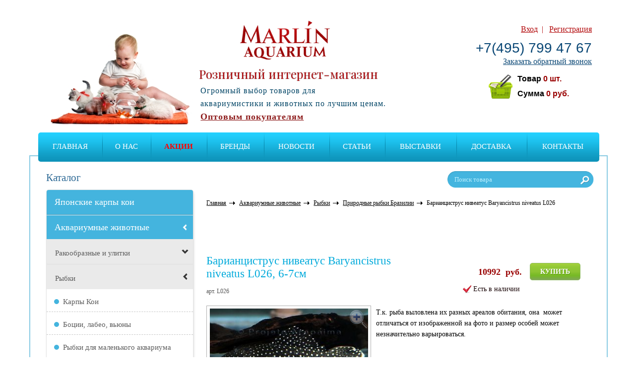

--- FILE ---
content_type: text/html; charset=utf-8
request_url: http://marlin-shop.ru/product/prirodnye-rybki-brazilii/7047/
body_size: 13870
content:

<!-- Begin rendering [/home/marlin/web/marlin-aquarium.ru/public_html/themes/marlin/front/views/layouts/main.php] -->

<!-- Begin rendering [/home/marlin/web/marlin-aquarium.ru/public_html/themes/marlin/front/views//layouts/base.php] -->
<!DOCTYPE html>
<html>
<head>
<meta name="description" content="Работает доставка по городу. Решительно низкие цены на Барианциструс нивеатус Baryancistrus niveatus L026 - Marlin Aquarium Барианциструс нивеатус Baryancistrus niveatus L026, 6-7см .Выбирайте то, что подходит Вам. Качество гарантируем!"/>
<meta name="keywords" content="Барианциструс нивеатус купить, Baryancistrus niveatus"/>
<link rel="stylesheet" type="text/css" href="/assets/991021bc/css/jquery.fancybox.css"/>
<script type="text/javascript" src="/assets/18f140b9/jquery.js.pagespeed.jm.zhCJLkOkL7.js"></script>
<script src="/assets/18f140b9/jquery.maskedinput.js+jquery.yiiactiveform.js.pagespeed.jc.cjspvIM-i1.js"></script><script>eval(mod_pagespeed_OC2gBUwBdp);</script>
<script>eval(mod_pagespeed_u7VgLVkpC8);</script>
<script type="text/javascript">//<![CDATA[
(function(a){var e=a.browser.msie&&7>=parseInt(a.browser.version)?document.createElement("div"):null,f=null,g=null,j=0,k=function(url){if(!url.match(/\?/))url+="?";return url+"&nlsc_map="+$.nlsc.smap();};;a.nlsc||(a.nlsc={resMap:{}});a.nlsc.normUrl=function(c){if(!c)return null;e&&(e.innerHTML='<a href="'+c+'"></a>',c=e.firstChild.href);return f&&c.match(f)||g&&!c.match(g)?null:c.replace(/\?*(_=\d+)?$/g,"")};a.nlsc.h=function(c){var b=0,a;for(a=0;a<c.length;a++)b=(b<<5)-b+c.charCodeAt(a)&1073741823;return""+b};a.nlsc.fetchMap=function(){for(var c,b=0,d=a(document).find("script[src]");b<d.length;b++)if(c=this.normUrl(d[b].src?d[b].src:d[b].href))this.resMap[c]=a.nlsc.h(c)};a.nlsc.smap=function(){var a="[",b;for(b in this.resMap)a+='"'+this.resMap[b]+'",';return a.replace(/,$/,"")+"]"};var h={global:!0,beforeSend:function(c,b){if("script"!=b.dataType)return j&&(b.url=k(b.url)),!0;a.nlsc.fetched||(a.nlsc.fetched=1,a.nlsc.fetchMap());var d=a.nlsc.normUrl(b.url);if(!d)return!0;if(a.nlsc.resMap[d])return!1;a.nlsc.resMap[d]=a.nlsc.h(d);return!0}};a.browser.msie&&(h.dataFilter=function(a,b){return b&&"html"!=b&&"text"!=b?a:a.replace(/(<script[^>]+)defer(=[^\s>]*)?/ig,"$1")});a.ajaxSetup(h)})(jQuery);
//]]></script>
<title>Барианциструс нивеатус купить Baryancistrus niveatus L026, 6-7см - Marlin Aquarium</title>
<meta http-equiv="Content-Type" content="text/html; charset=utf-8"/>
<meta name="viewport" content="width=device-width"/>

<!--[if IE]><script type="text/javascript" src="/themes/marlin/front/js/html5.js"></script><![endif]-->
<!--<link href="--><!--/fonts/fonts.css" rel="stylesheet" type="text/css" media="all" />-->
<link href="/themes/marlin/front/css/rozn_style.css+rozn_marlin.css+rozn_media.css.pagespeed.cc.dss5Y24xwk.css" rel="stylesheet" type="text/css" media="all"/>
<!-- <link href="/themes/marlin/front/css/rozn_media.css" rel="stylesheet" type="text/css" media="all" /> -->


    <link href='http://fonts.googleapis.com/css?family=Playfair+Display:400&subset=latin,cyrillic' rel='stylesheet' type='text/css'>
<link href="/themes/marlin/front/css/fontello.css" rel="stylesheet" type="text/css" media="all"/>
<!--[if IE]><link href="/themes/marlin/front/css/ie.css" rel="stylesheet" type="text/css" media="all" /><![endif]-->
<!--[if IE 7]>
<link rel="stylesheet" href="/themes/marlin/front/css/fontello-ie7.css">
<![endif]-->
    <link rel="shortcut icon" href="/themes/marlin/front/images/xfavicon.png.pagespeed.ic.SeJnoBPlTa.webp" type="image/x-icon"/>
    
    
<!-- Begin rendering [/home/marlin/web/marlin-aquarium.ru/public_html/themes/marlin/front/views//common/metrics.php] -->
<meta name='yandex-verification' content='4029cab1cad319fb'/>
<!-- Yandex.Metrika counter --><script type="text/javascript">var yaParams={};</script><script type="text/javascript">(function(d,w,c){(w[c]=w[c]||[]).push(function(){try{w.yaCounter24612470=new Ya.Metrika({id:24612470,webvisor:true,clickmap:true,trackLinks:true,accurateTrackBounce:true,params:window.yaParams||{}});}catch(e){}});var n=d.getElementsByTagName("script")[0],s=d.createElement("script"),f=function(){n.parentNode.insertBefore(s,n);};s.type="text/javascript";s.async=true;s.src=(d.location.protocol=="https:"?"https:":"http:")+"//mc.yandex.ru/metrika/watch.js";if(w.opera=="[object Opera]"){d.addEventListener("DOMContentLoaded",f,false);}else{f();}})(document,window,"yandex_metrika_callbacks");</script><noscript><div><img src="//mc.yandex.ru/watch/24612470" style="position:absolute; left:-9999px;" alt=""/></div></noscript><!-- /Yandex.Metrika counter -->

<!-- Global site tag (gtag.js) - Google Analytics -->
<script async src="https://www.googletagmanager.com/gtag/js?id=UA-131185369-1"></script>
<script>window.dataLayer=window.dataLayer||[];function gtag(){dataLayer.push(arguments);}gtag('js',new Date());gtag('config','UA-131185369-1');</script>
<!--    <script>

  (function(i,s,o,g,r,a,m){i['GoogleAnalyticsObject']=r;i[r]=i[r]||function(){

  (i[r].q=i[r].q||[]).push(arguments)},i[r].l=1*new Date();a=s.createElement(o),

  m=s.getElementsByTagName(o)[0];a.async=1;a.src=g;m.parentNode.insertBefore(a,m)

  })(window,document,'script','//www.google-analytics.com/analytics.js','ga');

  ga('create', 'UA-34072625-3', 'marlin-shop.ru');
  ga('send', 'pageview');
</script>
-->
<!-- Global site tag (gtag.js) - Google Ads: 735855469 -->
<script async src="https://www.googletagmanager.com/gtag/js?id=AW-735855469"></script>
<script>window.dataLayer=window.dataLayer||[];function gtag(){dataLayer.push(arguments);}gtag('js',new Date());gtag('config','AW-735855469');</script>

<!-- End rendering [/home/marlin/web/marlin-aquarium.ru/public_html/themes/marlin/front/views//common/metrics.php] -->
</head>

<body>
    <div class="wrapper">
    
<!-- Begin rendering [/home/marlin/web/marlin-aquarium.ru/public_html/themes/marlin/front/views//common/header_rozn.php] -->
<header class="header">
    <a href="/"><img class="logoa" src="/images/logoa.png" alt=""/></a>
    <div class="right-part">
        <div class="enter-box">
                            <span>
                      <a class="enter" href="#">Вход</a>&nbsp;&nbsp;|&nbsp;&nbsp;
                      <a class="registration" href="#">Регистрация</a>
                </span>
                        <span class="phone"><a style="text-decoration: none; color: #0b4876;" href="tel:+7(495) 799 47 67">+7(495) 799 47 67</a></span>
            <a class="callback" href="#">Заказать обратный звонок</a>
        </div>
        <div class="rozn-header-box">
        
<!-- Begin rendering [/home/marlin/web/marlin-aquarium.ru/public_html/protected/modules/shopping/widgets/views/aside.php] -->
<div class="cart-block" onclick="window.location.href='/shopping'">
    <h3><a href="/shopping">Корзина</a></h3>
    <a href="/shopping"><img src="/themes/marlin/front/images/shopping-cart-icon.png" width="256" height="256" alt=""/></a>
    <p>Товар <span><span id="aside-items-count">0</span> шт.</span></p>
    <p>Сумма <span><span id="aside-cost">0</span> руб.</span></p>
</div>
<!-- End rendering [/home/marlin/web/marlin-aquarium.ru/public_html/protected/modules/shopping/widgets/views/aside.php] -->

        </div>
    
    </div>
	<a class="logo" href="/"><img alt="Товары для аквариумов: рыбки, корма, оборудование." title="Товары для аквариумов: рыбки, корма, оборудование." src="/images/logo.png"></a>
    <span class="header-description">Розничный интернет-магазин</span>
    <div class="slogan">Огромный выбор товаров для <br/>
        аквариумистики и животных по лучшим ценам.
        
        <a class="opt-buy" href="http://marlin-aquarium.ru/">Оптовым покупателям</a>        
    </div>
    <nav class="main-menu">
        <span class="mob-menu-btn hidden-lg hidden-md hidden-sm visible-xs"></span>
        <span class="mob-catalog-btn hidden-lg hidden-md hidden-sm visible-xs">Каталог товаров</span>
        <div id="cssmenu">
            <ul id="yw1">
<li><a href="/">Главная</a></li>
<li><a href="/static/about_us/">О нас</a></li>
<li><a style="color: red; 
font-weight: bold;20;
size:60;" href="/actions/">АКЦИИ</a></li>
<li><a href="/static/brands/">Бренды</a></li>
<li><a href="/news/">Новости</a></li>
<li><a href="/articles/">Статьи</a></li>
<li><a href="/static/vystavki/">Выставки </a></li>
<li><a href="/static/order/">Доставка</a></li>
<li><a href="/static/contacts/">Контакты</a></li>
</ul>    		        </div>
        <form action="/search" method="get" class="search-block">
            <input name="query" type="text" value="Поиск товара" onblur="if(this.value=='') this.value='Поиск товара';" onfocus="if(this.value=='Поиск товара') this.value='';"/>
            <input type="submit" class="submit" value="">
        </form>
				    </nav>
    

</header>

<!-- End rendering [/home/marlin/web/marlin-aquarium.ru/public_html/themes/marlin/front/views//common/header_rozn.php] -->
    <section class="conteiner">
        <aside class="sidebar">
            
<!-- Begin rendering [/home/marlin/web/marlin-aquarium.ru/public_html/themes/marlin/front/views//common/menu.php] -->

<nav class="catalog hidden-xs">
  <img class="arrow" src="/themes/marlin/front/images/arrow-side-li.png" width="10" height="15" alt=""/>
  <img class="arrow-sub" src="/themes/marlin/front/images/arrow-side-li-sub.png" width="17" height="20" alt=""/>
  <h3>Каталог</h3>
    
<!-- Begin rendering [/home/marlin/web/marlin-aquarium.ru/public_html/protected/components/widgets/catalog/views/sideCatalog.php] -->
<ul class="side-catalog-list">
            <li class=""><a href="/category/yaponskie-karpy-koi/">Японские карпы кои</a></li>            <li class="open"><a href="/category/akvariumnye-zhivotnye/">Аквариумные животные</a><ul><li class=""><a href="/category/rakoobraznye-i-ulitki/">Ракообразные и улитки</a><ul><li class=""><a href="/category/ulitki/">Улитки</a></li><li class=""><a href="/category/raki/">Раки</a></li><li class=""><a href="/category/krevetki/">Креветки</a></li><li class=""><a href="/category/kraby/">Крабы</a></li></ul></li><li class="open"><a href="/category/rybki/">Рыбки</a><ul><li class=""><a href="/category/karpy-koi/">Карпы Кои </a></li><li class=""><a href="/category/botsii-labeo-vyuny/">Боции, лабео, вьюны</a></li><li class=""><a href="/category/rybki-dlya-malenkogo-akvariuma/">Рыбки для маленького аквариума</a></li><li class=""><a href="/category/petushki-half-mun/">Петушки Халф Мун</a></li><li class=""><a href="/category/petushki/">Петушки</a></li><li class=""><a href="/category/zolotye-rybki/">Золотые рыбки</a></li><li class=""><a href="/category/guppi/">Гуппи</a></li><li class=""><a href="/category/zhivorodyaschie-rybki/">Живородящие рыбки</a></li><li class=""><a href="/category/somy/">Сомы</a></li><li class=""><a href="/category/tetry-rasbory-danio/">Тетры, расборы, данио</a></li><li class=""><a href="/category/labirintovye/">Лабиринтовые</a></li><li class=""><a href="/category/raduzhnitsy/">Радужницы</a></li><li class=""><a href="/category/solonovatovodnye/">Солоноватоводные</a></li><li class=""><a href="/category/skalyarii/">Скалярии</a></li><li class=""><a href="/category/diskusy/">Дискусы</a></li><li class=""><a href="/category/tsihlidy/">Цихлиды Америки и Азии</a></li><li class=""><a href="/category/tsihlidy-ozera-afriki/">Цихлиды Африканских озер</a></li><li class=""><a href="/category/tsihlidy-karlikovye/">Цихлиды карликовые</a></li><li class=""><a href="/category/barbusy/">Барбусы</a></li><li class=""><a href="/category/prirodnaya-ryba-nigerii/">Природная рыба Нигерии</a></li><li class=""><a href="/category/prudovaya-ryba/">Прудовая Рыба</a></li><li class=""><a href="/category/drugie-vidy/">Другие виды</a></li></ul></li><li class=""><a href="/category/akvariumnye-reptilii-i-amfibii/">Аквариумные рептилии и амфибии</a><ul><li class=""><a href="/category/lyagushki/">Лягушки</a></li><li class=""><a href="/category/aksolotli/">Аксолотли</a></li><li class=""><a href="/category/tritony/">Тритоны</a></li><li class=""><a href="/category/cherepahi/">Черепахи</a></li></ul></li></ul></li>            <li class=""><a href="/category/vse-dlya-akvariumov/">Товары для аквариумистики</a><ul><li class=""><a href="/category/akvariumy/">Аквариумы </a><ul><li class=""><a href="/category/nanoakvariumy/">Наноаквариумы (6-25л.)</a></li><li class=""><a href="/category/akvariumy-s-oborudovaniem/">Аквариумы с оборудованием (от26л.)</a></li><li class=""><a href="/category/akvariumy-dlya-petushkov/">Миниаквариумы (до 5л.)</a></li><li class=""><a href="/category/akvariumy-kruglye/">Аквариумы круглые</a></li><li class=""><a href="/category/akvariumy-oborudovannye-s-tumbami/">Аквариумы оборудованные с тумбами</a></li></ul></li><li class=""><a href="/category/akvariumnye-filtry-napolnenie/">Аквариумные фильтры и наполнители</a><ul><li class=""><a href="/category/vnutrennie-filtry/">Внутренние фильтры</a></li><li class=""><a href="/category/napolniteli-dlya-filtra/">Наполнители для фильтров</a></li><li class=""><a href="/category/aerliftnye-filtry/">Аэрлифтные фильтры</a></li><li class=""><a href="/category/vneshnie-akvariumnye-filtri/">Внешние фильтры</a></li><li class=""><a href="/category/pompy/">Помпы</a></li></ul></li><li class=""><a href="/category/oborudovanie-dlya-akvariumov/">Оборудование для аквариумов</a><ul><li class=""><a href="/category/besshumnye-kompressory-dlya-akvariuma/">Бесшумные компрессоры для аквариума</a></li><li class=""><a href="/category/kompressory-raspyliteli-s-podsvetkoi/">Распылители воздуха с подсветкой</a></li><li class=""><a href="/category/kompressory/">Компрессоры</a></li><li class=""><a href="/category/akvariumnye-ufsterilizatory/">УФ-стерилизаторы</a></li><li class=""><a href="/category/akvariumnye-uf-lampy/">УФ-лампы</a></li><li class=""><a href="/category/nagrevateli-vody/">Нагреватели воды</a></li><li class=""><a href="/category/okhladiteli-vody/">Охладители воды</a></li><li class=""><a href="/category/avtomaticheskie-kormushki-dlya-ryb/">Автоматические кормушки для рыб</a></li></ul></li><li class=""><a href="/category/osveschenie/">Освещение</a><ul><li class=""><a href="/category/svetilniki/">Светильники</a></li><li class=""><a href="/category/svetilniki-pogruzhnye/">Светильники погружные</a></li><li class=""><a href="/category/svetilniki-svetodiodnye/">Светильники светодиодные</a></li><li class=""><a href="/category/lampy-seriya-t-8/">Лампы Серия Т-8</a></li></ul></li><li class=""><a href="/category/naturalnye-dekoratsii-dlya-akvariumov/">Натуральные декорации для аквариумов</a><ul><li class=""><a href="/category/derevya-bonsai-prirodnye/">Деревья Бонсай природные</a></li><li class=""><a href="/category/prirodnye-kamni/">Камни природные</a></li><li class=""><a href="/category/koryagi-prirodnye-/">Коряги природные</a></li></ul></li><li class=""><a href="/category/groty-dlya-akvariuma/">Гроты для аквариума</a><ul><li class=""><a href="/category/groty-dlya-detskogo-akvariuma/">Гроты для детского аквариума</a></li><li class=""><a href="/category/voennaya-i-prochaya-tehnika/">Военная и прочая техника</a></li><li class=""><a href="/category/korabli/">Корабли</a></li><li class=""><a href="/category/piraty-i-cherepa/">Пираты и черепа</a></li><li class=""><a href="/category/mosty/">Мосты</a></li><li class=""><a href="/category/vodyanye-melnitsy-s-raspylitelem-vozduha/">Водяные мельницы с распылителем воздуха</a></li><li class=""><a href="/category/kreposti-zamki-mayaki/">Крепости, замки, маяки</a></li><li class=""><a href="/category/drevnii-mir/">Древний мир</a></li><li class=""><a href="/category/kuvshiny/">Кувшины</a></li></ul></li><li class=""><a href="/category/dekoratsii-dlya-akvariumov/">Декорации для аквариумов</a><ul><li class=""><a href="/category/gubka-bob/">Губка Боб</a></li><li class=""><a href="/category/v-poiskah-nemo/">В поисках Немо</a></li><li class=""><a href="/category/akvariumnye-kompozitsii-v-stile-akvaskeiping/">Аквариумные композиции в стиле акваскейпинг</a></li><li class=""><a href="/category/derevya-bonsai/">Деревья "Бонсай"</a></li><li class=""><a href="/category/koryagi-iskusstvennye-s-anubiasami/">Коряги искусственные с анубиасами</a></li><li class=""><a href="/category/koryagi/">Коряги искусственные</a></li><li class=""><a href="/category/dekory-s-raspylitelem-dlya-vozduha/">Декоры с распылителем воздуха серия Люкс</a></li><li class=""><a href="/category/svetyaschiesya-dekoratsii/">Светящиеся декорации</a></li><li class=""><a href="/category/dekory-iz-silikona-i-lateksa/">Декоры из силикона и мягкие кораллы</a></li><li class=""><a href="/category/iskusstvennye-korally/">Искусственные кораллы</a></li><li class=""><a href="/category/eksklyuzivnye-dekoratsii/">Декорации серии "Песок и ракушки"</a></li><li class=""><a href="/category/shelkovye-rasteniya/">Шелковые растения</a></li><li class=""><a href="/category/rasteniya-plastikovye-boyu/">Пластиковые растения BOYU</a></li><li class=""><a href="/category/plastikovye-rasteniya/">Пластиковые растения Премиум</a></li><li class=""><a href="/category/kovriki-shary-i-ukrytiya/">Коврики, шары и укрытия</a></li><li class=""><a href="/category/figurki-iz-stekla-i-prirodnye-kamushki/">Стеклянные и природные камушки для декора</a></li><li class=""><a href="/category/kompozitsii-iz-kamnei-i-skaly/">Композиции из камней и скалы</a></li><li class=""><a href="/category/zhivye-kamni-i-skaly/">"Живые камни"</a></li></ul></li><li class=""><a href="/category/grunty-akvariumnye/">Грунты аквариумные</a><ul><li class=""><a href="/category/tsvetnye-grunty/">Грунты цветные</a></li><li class=""><a href="/category/grunty-naturalnye/">Грунты натуральные</a></li><li class=""><a href="/category/grunty-belye/">Грунты белые</a></li></ul></li><li class=""><a href="/category/aksessuary-i-soputstvuyushchie-tovary-dlya-akvariumov/">Аксессуары и сопутствующие товары для аквариумов</a><ul><li class=""><a href="/category/raspyliteli-vozdukha/">Распылители воздуха</a></li><li class=""><a href="/category/raspyliteli-vozduha-dlya-bolshih-akvariumov/">Распылители воздуха для больших аквариумов</a></li><li class=""><a href="/category/sifony/">Сифоны</a></li><li class=""><a href="/category/shlangi-dlya-vozdukha/">Шланги и краники для аэрации</a></li><li class=""><a href="/category/skrebki/">Магнитные щетки и скребки</a></li><li class=""><a href="/category/termometry/">Термометры</a></li><li class=""><a href="/category/sachki/">Сачки</a></li><li class=""><a href="/category/prochie-tovary/">Прочие товары</a></li></ul></li><li class=""><a href="/category/fony-dlya-akvariumov/">Фоны для аквариумов</a><ul><li class=""><a href="/category/fony-plenochnye/">Фоны пленочные</a></li><li class=""><a href="/category/obemnye-fony/">Фоны объёмные</a></li></ul></li><li class=""><a href="/category/tumba-dlya-akvariumov/">Тумбы для аквариумов</a></li></ul></li>            <li class=""><a href="/category/korma-dlya-ryb/">Корма для рыб, креветок и черепах</a><ul><li class=""><a href="/category/azoo-korma-dlya-ryb-i-cherepah/">Сухие корма AZOO</a><ul><li class=""><a href="/category/korma-dlya-tropicheskih-ryb/">Корма для тропических рыб</a></li><li class=""><a href="/category/azoo-dlya-krevetok/">AZOO для креветок</a></li><li class=""><a href="/category/korma-dlya-reptilii-i-amfibii/">Корма для рептилий и амфибий</a></li></ul></li><li class=""><a href="/category/aquav-korma-dlya-ryb-i-cherepah/">Сухие корма AQUAV </a></li><li class=""><a href="/category/zamorozhennye-korma-dlya-ryb/">Замороженные корма для рыб и черепах</a></li><li class=""><a href="/category/korm-dlya-tetry/">Корм для Тетры</a></li><li class=""><a href="/category/korma-dlya-vseh-vidov-ryb/">Корма для всех видов рыб</a></li><li class=""><a href="/category/korma-dlya-usileniya-okrasa-ryb/">Корма для усиления окраса рыб</a></li><li class=""><a href="/category/korma-dlya-zolotyh-rybok/">Корма для золотых рыбок</a></li><li class=""><a href="/category/korma-dlya-guppi-i-zhivorodyaschih-rybok/">Корма для гуппи и живородящих рыбок</a></li><li class=""><a href="/category/korma-dlya-tsihlid-i-popugaev/">Корма для цихлид и попугаев</a></li><li class=""><a href="/category/korma-dlya-apistogramm/">Корма для апистограмм</a></li><li class=""><a href="/category/korma-dlya-diskusov/">Корма для дискусов</a></li><li class=""><a href="/category/korma-dlya-somov/">Корма для сомов</a></li><li class=""><a href="/category/korma-dlya-petushkov/">Корма для петушков</a></li><li class=""><a href="/category/korma-dlya-krupnyh-vidov-ryb/">Корма для крупных видов рыб</a></li><li class=""><a href="/category/korma-dlya-karpov-koi/">Корма для карпов Кои</a></li><li class=""><a href="/category/korma-dlya-morskih-ryb/">Корма для морских рыб</a></li><li class=""><a href="/category/korma-dlya-cherepah/">Корма для черепах</a></li><li class=""><a href="/category/korma-dlya-krevetok-i-rakov/">Корма для креветок и раков</a></li></ul></li>            <li class=""><a href="/category/himiya-i-vitaminy-dlya-akvariumistiki/">Химия и Витамины для аквариумистики</a><ul><li class=""><a href="/category/nabory-legkii-uhod/">Наборы Легкий уход</a></li><li class=""><a href="/category/zhivye-bakterii/">Живые бактерии</a></li><li class=""><a href="/category/sredstva-dlya-podderzhaniya-vody-v-idealnom-sostoyanii/">Средства для поддержания воды в идеальном состоянии</a></li><li class=""><a href="/category/preparaty-dlya-borby-s-vodoroslyami-i-ulitkami/">Препараты для борьбы с водорослями и улитками</a></li><li class=""><a href="/category/lekarstva-i-vitaminy/">Лекарства и Витамины</a></li><li class=""><a href="/category/sredstva-dlya-krevetok/">Средства для креветок</a></li><li class=""><a href="/category/mineralnye-soli/">Минеральные соли</a></li><li class=""><a href="/category/sredstva-dlya-morskih-akvariumov/">Средства для морских аквариумов</a></li></ul></li>            <li class=""><a href="/category/akvariumnye-rasteniya/">Аквариумные растения</a><ul><li class=""><a href="/category/raznye-vidy/">Разные виды</a></li><li class=""><a href="/category/ehinodorusy/">Эхинодорусы</a></li><li class=""><a href="/category/mhi-i-paporotniki/">Мхи и папоротники</a></li><li class=""><a href="/category/zhivye-rasteniya-v-puchkah/">Анубиасы</a></li><li class=""><a href="/category/zhivye-rasteniya-v-tube/">Криптокорины</a></li></ul></li>            <li class=""><a href="/category/oborudovanie-dlya-prudov/">Товары и рыба для пруда</a><ul><li class=""><a href="/category/korm-dlya-prudovyh-ryb/">Корм для прудовых рыб</a><ul><li class=""><a href="/category/suhie-korma-aquav-dlya-prudovyh-ryb/">Корм для карпов Аквави</a></li></ul></li><li class=""><a href="/category/karpy-koi/">Карпы Кои</a></li><li class=""><a href="/category/prudovaya-ryba/">Рыба для пруда</a></li><li class=""><a href="/category/filtry/">Фильтры для пруда</a></li><li class=""><a href="/category/vodnye-nasosy/">Водяные насосы</a></li><li class=""><a href="/category/konditsionery-azoo-kontsentrirovannye/">Кондиционеры AZOO (концентрированные)</a></li><li class=""><a href="/category/kompressory-dlya-pruda/">Компрессоры для пруда</a></li><li class=""><a href="/category/raspyliteli-vozduha/">Распылители воздуха</a></li><li class=""><a href="/category/vodyanye-pylesosy/">Водяные пылесосы</a></li><li class=""><a href="/category/svetilniki-dlya-pruda/">Светильники для пруда</a></li><li class=""><a href="/category/avtokormushki-dlya-pruda/">Автокормушки для пруда</a></li><li class=""><a href="/category/napolniteli-dlya-filtrov/">Наполнители для фильтров</a></li><li class=""><a href="/category/shlangi-dlya-podachi-vozduha/">Шланги и сачки</a></li><li class=""><a href="/category/prudovie-uf-lampy/">УФ-стерилизаторы и лампы</a></li><li class=""><a href="/category/iskusstvennye-rasteniya-dlya-pruda/">Растения искусственные для пруда.</a></li><li class=""><a href="/category/zhivye-rasteniya/">Живые растения для пруда</a></li></ul></li>            <li class=""><a href="/category/-tovary-dlya-rastenii/">Товары для растений</a><ul><li class=""><a href="/category/svetilniki-dlya-rastenii/">Светильники для растений</a></li><li class=""><a href="/category/udobreniya-i-konditsionery-azoo-dlya-rastenii/">Удобрения и кондиционеры AZOO для растений</a></li><li class=""><a href="/category/nozhnitsy-dlya-rastenii/">Ножницы для растений</a></li><li class=""><a href="/category/co2/">CO2</a></li><li class=""><a href="/category/ploschadki-dlya-posadki-rastenii/">Площадки для посадки растений</a></li></ul></li>            <li class=""><a href="/category/tovary-dlya-reptilii/">Товары для черепах и рептилий</a><ul><li class=""><a href="/category/sredstva-po-uhodu-za-cherepahami/">Средства по уходу за черепахами</a></li><li class=""><a href="/category/sredstva-azoo-dlya-reptilii/">Средства AZOO для рептилий</a></li><li class=""><a href="/category/cherepashatniki/">Акватеррариумы для черепах</a></li><li class=""><a href="/category/tumby-dlya-akvaterrariumov/">Тумбы для акватеррариумов</a></li><li class=""><a href="/category/svetilniki-i-lampy-dlya-cherepah/">Светильники и лампы для черепах</a></li><li class=""><a href="/category/basseiny-i-perenoski-dlya-reptilii/">Бассейны для черепах и переноски</a></li><li class=""><a href="/category/plotiki-dlya-cherepah/">Плотики для черепах</a></li><li class=""><a href="/category/terrariumy/">Террариумы</a></li></ul></li>            <li class=""><a href="/category/tovary-dlya-zhivotnykh/">Товары для животных</a><ul><li class=""><a href="/category/dlya-gryzunov/">Для грызунов</a></li><li class=""><a href="/category/sobaki/">Для собак</a><ul><li class=""><a href="/category/igrushki/">Игрушки</a></li><li class=""><a href="/category/miski-dlya-sobak/">Миски для собак</a></li><li class=""><a href="/category/botinochki-dlya-sobak/">Ботиночки для собак</a></li><li class=""><a href="/category/svetyaschiesya-osheiniki-povodki-podveski/">Светящиеся и светоотражающие ошейники, поводки, подвески</a></li><li class=""><a href="/category/osheiniki-povodki-podveski/">Ошейники, поводки, подвески</a></li></ul></li><li class=""><a href="/category/dlya-ptits/">Для птиц</a><ul><li class=""><a href="/category/kormushki/">Кормушки, игрушки, лакомства</a></li><li class=""><a href="/category/ptichi-kletki/">Птичьи клетки</a></li></ul></li></ul></li>            <li class=""><a href="/category/prochee/">Прочее</a><ul><li class=""><a href="/category/postery/">Постеры</a></li></ul></li>    </ul>

<!-- End rendering [/home/marlin/web/marlin-aquarium.ru/public_html/protected/components/widgets/catalog/views/sideCatalog.php] -->
</nav>

<!-- End rendering [/home/marlin/web/marlin-aquarium.ru/public_html/themes/marlin/front/views//common/menu.php] -->
            
<!-- Begin rendering [/home/marlin/web/marlin-aquarium.ru/public_html/themes/marlin/front/views//common/banners.php] -->

<!-- End rendering [/home/marlin/web/marlin-aquarium.ru/public_html/themes/marlin/front/views//common/banners.php] -->
        </aside>
        <div class="content">
                        
<!-- Begin rendering [/home/marlin/web/marlin-aquarium.ru/public_html/themes/marlin/front/views/category/product.php] -->

<!-- Begin rendering [/home/marlin/web/marlin-aquarium.ru/public_html/themes/marlin/front/views//common/categoryBreadcrumbs.php] -->
<!--pathway-->
<div class="pathway">
    <a href="/" title="">Главная</a>
    <span><a href="/category/akvariumnye-zhivotnye/">Аквариумные животные</a></span><span><a href="/category/rybki/">Рыбки</a></span><span><a href="/category/prirodnye-rybki-brazilii/">Природные рыбки Бразилии</a></span>
    <span>Барианциструс нивеатус Baryancistrus niveatus L026</span>
</div>
<!--//pathway-->

<!-- End rendering [/home/marlin/web/marlin-aquarium.ru/public_html/themes/marlin/front/views//common/categoryBreadcrumbs.php] -->
<!--product-->
<section class="product" id="product-app" data-product-id="7047" itemscope itemtype="http://schema.org/Product">
    <a name="product"></a>
    <hgroup class="nameProd" itemprop="name">
        <h1>Барианциструс нивеатус Baryancistrus niveatus L026, 6-7см</h1>
        <h6></h6>
        <h5>арт. L026</h5>
    </hgroup>

    <div class="prodSumm" itemprop="offers" itemscope itemtype="http://schema.org/Offer">
        <div class="row">
            <div class="col-xs-4">
                                    <a href="#" id="add-to-cart" class="buyButton greenBtn">Купить</a>
                            </div>
            <div class="col-xs-4">
                                                    
                    <b itemprop="price">10992 <span>&nbsp;руб.</span></b>
                    <span class="hidden" itemprop="priceCurrency">RUB</span>
                            </div>
        </div>
        <div class="row">

            <div class="col-xs-4">
                            </div>
            <div class="col-xs-6">            </div>
            <div class="col-xs-6">
                                    <span class="isAvail">Есть в наличии</span>
                            </div>

        </div>
    </div>

    <div class="prodInf">
        <div class="prodImg">
            <img class="img-elevate" data-zoom-image="/images/product/050125deb65a73729872d6b0f53cc1a8.jpg" src="/images/product/.tmb/thumb_050125deb65a73729872d6b0f53cc1a8_resize_319_191.4.jpg" alt="Барианциструс нивеатус купить Baryancistrus niveatus L026, 6-7см" itemprop="image">
                            <div class="zoom-icon"></div>
                <div class="prod-gallery" id="gallery" style="display: none">
                    <div class="prod-gallery-row">
                                            <a href="#" data-image="/images/product/.tmb/thumb_050125deb65a73729872d6b0f53cc1a8_resize_319_191.4.jpg" data-zoom-image="/images/product/050125deb65a73729872d6b0f53cc1a8.jpg">
                            <img id="img_01" src="/images/product/.tmb/thumb_050125deb65a73729872d6b0f53cc1a8_resize_76_45.6.jpg"/>
                        </a>
                                                                </div>
                </div>
                    </div>

        <script>$(document).ready(function(){$('select[name="param"]').on('change',function(){var url=window.location.href;url=url.replace(/\d+$/,$(this).val());$.get(url,function(data){history.pushState(null,document.title,url);$('div.content').html(data);});});});</script>
        <div class="prodOption">
                        <p>Т.к. рыба выловлена их разных ареалов обитания, она &nbsp;может отличаться от изображенной на фото и размер особей может незначительно варьироваться.&nbsp;</p>        </div>
    </div>
    <br class="clear"/>

    <div class="prodContent" itemprop="description">
            </div>

</section>
<!--//product-->


<script type="text/javascript">$(document).ready(function(){var $wrapper=$('#product-app');var $quantityInput=$('.product-quantity');$wrapper.on('click','.plus, .minus',function(event){var valueInp=parseInt($quantityInput.val());valueInp=$(event.target).hasClass('plus')?valueInp+1:(valueInp-1>=0?valueInp-1:0);$.post('/shopping/cart/put',{productId:$wrapper.data('productId'),productQuantity:valueInp},function(data){if(data.success){updateCartCost(data);$quantityInput.val(data.quantity)}},'JSON');$(this).siblings('input').val(valueInp);event.preventDefault()});$('.buyButton').on('click',function(event){if(typeof USER_IS_LOGGED!=="undefined"||(typeof SITE_VERSION!=="undefined"&&SITE_VERSION==2)){var $button=$(this)
if(!$button.hasClass('in-cart')){if($wrapper.data('productId')){$.post('/shopping/cart/put',{productId:$wrapper.data('productId'),productQuantity:$quantityInput.val()},function(data){if(data.success){updateCartCost(data);$button.addClass('in-cart').text('В корзине').attr('href','/shopping');}},'JSON');}event.preventDefault();}}else{SiteDecorator.forceAuthPopup();event.preventDefault();}})
var updateCartCost=function(data){if(data.itemsCount)$('#aside-items-count').html(data.itemsCount);if(data.cost){$('#aside-cost').html(data.costWithDiscount);}};$('.img-elevate').elevateZoom({gallery:'gallery',cursor:'pointer',galleryActiveClass:'active',imageCrossfade:true,loadingIcon:'/images/loader.gif',borderSize:1,zoomWindowFadeOut:true,zoomWindowFadeIn:true,onImageSwapComplete:function(img){var $img=$(img)
var dimensions=$img.attr('src').split('_').slice(-2);dimensions.length>1&&$img.width(parseInt(dimensions[0])).height(parseInt(dimensions[1])).css('position','relative');$img.css({left:$('.img-elevate').css('marginLeft'),position:'absolute'})}});$(".img-elevate").on("click",function(e){var ez=$('.img-elevate').data('elevateZoom');$.fancybox(ez.getGalleryList());return false;});});</script>

<!-- End rendering [/home/marlin/web/marlin-aquarium.ru/public_html/themes/marlin/front/views/category/product.php] -->
        </div>

        <div class="mob_baners">
            
<!-- Begin rendering [/home/marlin/web/marlin-aquarium.ru/public_html/themes/marlin/front/views//common/banners.php] -->

<!-- End rendering [/home/marlin/web/marlin-aquarium.ru/public_html/themes/marlin/front/views//common/banners.php] -->
        </div>
    </section>
    
<!-- Begin rendering [/home/marlin/web/marlin-aquarium.ru/public_html/themes/marlin/front/views//common/footer.php] -->
<footer class="footer">
  <div class="right-part">
            <div align="right">
        <a href="https://vk.com/marlin_akuarium" target="_blank"><img src="/images/vk.png" width="32" height="32" alt="vk"></a>
        <a href="https://www.facebook.com/%D0%9C%D0%B0%D1%80%D0%BB%D0%B8%D0%BD-%D0%90%D0%BA%D0%B2%D0%B0%D1%80%D0%B8%D1%83%D0%BC-170147066500076/" target="_blank"><img src="/images/facebook.png" width="32" height="32" alt="facebook"></a> 
        <a href="https://www.youtube.com/user/marlinakvarium" target="_blank"><img src="/images/youtube.png" width="32" height="32" alt="youtube"></a>
        <a href="https://www.instagram.com/aquariummarlin/?hl=ru" target="_blank"><img src="/images/instagram.png" width="32" height="32" alt="instagram"></a>
    </div>  
              <ul>
          </ul>
    <span>тел.: <a href="tel:+7(495) 799 47 67">+7(495) 799 47 67</a>, e-mail: <a target="_blank" href="mailto:marlin-shop@inbox.ru">marlin-shop@inbox.ru</a></span>
  </div>
  <div class="left-part">
	<a class="footer-logo" href="/"><img alt="Товары для аквариумов: рыбки, корма, оборудование." title="Товары для аквариумов: рыбки, корма, оборудование." src="/images/footer-logo.png"></a>
    <span>&copy; 2026 Marlin Aquarium Разработка сайта <script>document.write('<noindex><a target="_blank" href="http://www.idweb.ru/" rel="nofollow">idweb.ru</a>');</script></span>
  </div>
<div style="display: none">
  <!--LiveInternet counter--><script type="text/javascript">document.write("<a href='//www.liveinternet.ru/click' "+"target=_blank><img src='//counter.yadro.ru/hit?t26.6;r"+escape(document.referrer)+((typeof(screen)=="undefined")?"":";s"+screen.width+"*"+screen.height+"*"+(screen.colorDepth?screen.colorDepth:screen.pixelDepth))+";u"+escape(document.URL)+";h"+escape(document.title.substring(0,150))+";"+Math.random()+"' alt='' title='LiveInternet: показано число посетителей за"+" сегодня' "+"border='0' width='88' height='15'><\/a>")</script><!--/LiveInternet-->
</div>  
  
</footer>



<!-- End rendering [/home/marlin/web/marlin-aquarium.ru/public_html/themes/marlin/front/views//common/footer.php] -->
</div>


<!-- Begin rendering [/home/marlin/web/marlin-aquarium.ru/public_html/themes/marlin/front/views//common/popups.php] -->
<div class="popup-wrap popup-price-list">
    <div class="popup">
                <form class="ajax-submit-form" id="price-request-form" action="/communication/request/price/" method="post">        <h2>Запрос на прайс</h2>
        <label>Ваше имя <input size="40" name="PriceListRequest[title]" id="PriceListRequest_title" type="tel"/>            <div class="errorMessage" id="PriceListRequest_title_em_" style="display:none"></div></label>
        <label>Ваш E-mail<input size="40" name="PriceListRequest[email]" id="PriceListRequest_email" type="tel"/>            <div class="errorMessage" id="PriceListRequest_email_em_" style="display:none"></div></label>
        <label>Город<input size="40" name="PriceListRequest[town]" id="PriceListRequest_town" type="tel"/>            <div class="errorMessage" id="PriceListRequest_town_em_" style="display:none"></div></label>
        <label>Компания<input size="40" name="PriceListRequest[company]" id="PriceListRequest_company" type="tel"/>            <div class="errorMessage" id="PriceListRequest_company_em_" style="display:none"></div></label>
        <label>Телефон<input id="PriceListRequest_phone" name="PriceListRequest[phone]" type="text" maxlength="255"/>            <div class="errorMessage" id="PriceListRequest_phone_em_" style="display:none"></div></label>
        <span class="enter-cod"> Введите код <br/>
            <img width="72" height="38" style="cursor: pointer;" id="yw2" src="/communication/request/captchaPrice/?v=6972036946e32" alt=""/>            <input name="PriceListRequest[verifyCode]" id="PriceListRequest_verifyCode" type="tel"/>            <div class="errorMessage" id="PriceListRequest_verifyCode_em_" style="display:none"></div>            </span>
            <input class="buttom" type="submit" value="Отправить">
                <div class="refresh-box"></div>

        </form>        <a class="popup-close"></a>
    </div>
</div>
<div class="popup-wrap callback-popup">
    <div class="popup">
                <form class="ajax-submit-form" id="call-request-form" action="/communication/request/call/" method="post">            <h2>Заказать звонок</h2>
            <label>Ваше имя<input size="40" name="CallbackRequest[title]" id="CallbackRequest_title" type="text" maxlength="255"/>                <div class="errorMessage" id="CallbackRequest_title_em_" style="display:none"></div></label>
	    <label>Телефон<input id="CallbackRequest_phone" name="CallbackRequest[phone]" type="text" maxlength="255"/>                <div class="errorMessage" id="CallbackRequest_phone_em_" style="display:none"></div></label>
            <label>E-Mail<input size="40" name="CallbackRequest[email]" id="CallbackRequest_email" type="text" maxlength="255"/>                <div class="errorMessage" id="CallbackRequest_email_em_" style="display:none"></div></label>
            <label>Комментарий<textarea rows="10" cols="40" name="CallbackRequest[comment]" id="CallbackRequest_comment"></textarea>                <div class="errorMessage" id="CallbackRequest_comment_em_" style="display:none"></div></label>
        <span class="enter-cod"> Введите код <br/>
            <img width="72" height="38" style="cursor: pointer;" id="yw3" src="/communication/request/captchaCall/?v=6972036948a8f" alt=""/>            <input name="CallbackRequest[verifyCode]" id="CallbackRequest_verifyCode" type="tel"/>            <div class="errorMessage" id="CallbackRequest_verifyCode_em_" style="display:none"></div>            </span>
            <input class="buttom" type="submit" value="Отправить">
        
        <div class="refresh-box"></div>
        </form>                <a class="popup-close"></a>
    </div>
</div>

<div class="popup-wrap popup-enter">
    <div class="popup">
                <form id="login-form" action="/login/" method="post">        <h2>Вход в личный кабинет</h2>

        <label>Логин<input size="40" name="LoginForm[username]" id="LoginForm_username" type="text"/>            <div class="errorMessage" id="LoginForm_username_em_" style="display:none"></div></label>

        <label>Пароль<input size="40" name="LoginForm[password]" id="LoginForm_password" type="password"/>            <div class="errorMessage" id="LoginForm_password_em_" style="display:none"></div></label>

        <label class="remember">Запомнить меня <input id="ytLoginForm_rememberMe" type="hidden" value="0" name="LoginForm[rememberMe]"/><input name="LoginForm[rememberMe]" id="LoginForm_rememberMe" value="1" type="checkbox"/></label>

        <input class="buttom" type="submit" name="yt0" value="Войти"/>        </form>        <div class="row">
            <div class="col-xs-12 reminder-link-wrapper">
                <a href="/reminder">востановление пароля</a>
            </div>
        </div>
        <a class="popup-close"></a>
    </div>
</div>

<div class="popup-wrap popup-registration">
    <div class="popup">
                <form id="register-form" action="/register/" method="post">
        <h2>Регистрация</h2>
                <label>Email<input size="40" name="User[email]" id="User_email" type="text" maxlength="255"/>            <div class="errorMessage" id="User_email_em_" style="display:none"></div></label>
                <label>Пароль<input size="40" name="User[password]" id="User_password" type="password" maxlength="255"/>            <div class="errorMessage" id="User_password_em_" style="display:none"></div></label>
        <label>Повторите пароль<input size="40" name="User[password_repeat]" id="User_password_repeat" type="password"/>            <div class="errorMessage" id="User_password_repeat_em_" style="display:none"></div></label>
        <input class="buttom" type="submit" name="yt1" value="Зарегистрироваться"/>        </form>        <a class="popup-close"></a>
    </div>
</div>
<div class="popup-wrap popup-address">
    <div class="popup">
        <form>
            <h2>Введите адрес</h2>

            <div class="row">

                <div class="col-xs-10 col-xs-offset-1">
                    <input required="required" type="text" name="address1"/>
                </div>
            </div>
            <div class="row">
                <div class="col-xs-10 col-xs-offset-1">
                    <input type="text" name="address2"/></div>
            </div>
            <div class="row">
                <div class="col-xs-10 col-xs-offset-1">
                    <button class="save-address marlin-btn marlin-btn-md">Сохранить</button>
                </div>
            </div>
        </form>
        <a class="popup-close"></a>
    </div>
</div>

<div class="popup-wrap notify-popup">
    <div class="popup">
	<div class="row">
	    <div class="col-xs-12" style="height: 80px;">
		<h2></h2>
	    </div>
	</div>
        <a class="popup-close"></a>
    </div>
</div>
<div class="popup-wrap force-auth-popup">
    <div class="popup">
        <form>
            <div class="row">
                <div class="col-xs-12" style="height: 80px;">
                    <h2>Вы не авторизированы</h2>
                </div>
            </div>
            <div class="row">
                <div class="col-xs-6"><input class="buttom" style="width: 100%;" data-handle="popup-enter" type="button" value="Вход"></div>
                <div class="col-xs-6"><input class="buttom" style="width: 100%;" data-handle="popup-registration" type="button" value="Регистрация"></div>
            </div>
        </form>
        <a class="popup-close"></a>
    </div>
</div>
<script type="text/javascript">$(function(){$('.ajax-submit-form').each(function(){var $form=$(this);$form.on('submit',function(event){if($form.data().settings.submitting){$.post($form.attr('action'),$form.serialize()).success(function(data){$form.hide().parent().append($(data));})
event.preventDefault();}})})});</script>

<!-- End rendering [/home/marlin/web/marlin-aquarium.ru/public_html/themes/marlin/front/views//common/popups.php] -->

<script type="text/javascript" src="/themes/marlin/front/js/jquery-ui.min.js.pagespeed.jm.c4f-0_5pm2.js"></script>
<script src="/themes/marlin/front/js/jqueryrotate.2.1.js+jquery.elevatezoom.js+support.js+jquery.selectbox.min.js.pagespeed.jc.78LhNPzZJ2.js"></script><script>eval(mod_pagespeed_Rw2J8S9Qo9);</script>
<script>eval(mod_pagespeed_sgE0KMiQyT);</script>
<script>eval(mod_pagespeed_RC6dE8GJZz);</script>
<script>eval(mod_pagespeed_hSFlt6L6fR);</script>
<script></script>
	
<!-- Begin rendering [/home/marlin/web/marlin-aquarium.ru/public_html/themes/marlin/front/views//common/_consultant.php] -->
<script type="text/javascript">(function(){var widget_id=664186;_shcp=[{widget_id:widget_id}];var lang=(navigator.language||navigator.systemLanguage||navigator.userLanguage||"en").substr(0,2).toLowerCase();var url="widget.siteheart.com/widget/sh/"+widget_id+"/"+lang+"/widget.js";var hcc=document.createElement("script");hcc.type="text/javascript";hcc.async=true;hcc.src=("https:"==document.location.protocol?"https":"http")+"://"+url;var s=document.getElementsByTagName("script")[0];s.parentNode.insertBefore(hcc,s.nextSibling);})();</script>

<!-- End rendering [/home/marlin/web/marlin-aquarium.ru/public_html/themes/marlin/front/views//common/_consultant.php] -->

<script src="/assets/991021bc/js/jquery.fancybox.pack.js+jquery.mousewheel-3.0.6.pack.js.pagespeed.jc.PAKAU66m-t.js"></script><script>eval(mod_pagespeed_KS0NsMNCrU);</script>
<script>eval(mod_pagespeed_MGbJZi7v0l);</script>
<script type="text/javascript">//<![CDATA[
var SITE_VERSION=2;jQuery(function($){$(document).ajaxStart(function(){$(document.body).css('position','relative').append($('<div>',{class:'loader-wrapper'}).css({position:'absolute',zIndex:'15000',left:'0',top:'0',right:'0',bottom:'0',background:'rgba(200, 200, 200, 0.3)',display:'none'}).append($('<div>',{class:'loader-inner'}).css({width:'40px',height:'40px',margin:($(window).scrollTop()+170)+'px auto auto'}).append($('<img>',{src:"/images/loader.gif",height:"40",width:"40"}))));$(".loader-wrapper").fadeIn();}).ajaxStop(function(){$(".loader-wrapper").fadeOut('fast',function(){$(this).remove()});});jQuery("#PriceListRequest_phone").mask("+7(999)999 99 99");jQuery('#yw2').parent().siblings('.refresh-box').after("<a id=\"yw2_button\" href=\"\/communication\/request\/captchaPrice\/?refresh=1\">\u041f\u043e\u043b\u0443\u0447\u0438\u0442\u044c \u043d\u043e\u0432\u044b\u0439 \u043a\u043e\u0434<\/a>");jQuery(document).on('click','#yw2_button, #yw2',function(){jQuery.ajax({url:"\/communication\/request\/captchaPrice\/?refresh=1",dataType:'json',cache:false,success:function(data){jQuery('#yw2').attr('src',data['url']);jQuery('body').data('/communication/request/captchaPrice.hash',[data['hash1'],data['hash2']]);}});return false;});jQuery('#price-request-form').yiiactiveform({'validateOnSubmit':true,'validateOnChange':false,'attributes':[{'id':'PriceListRequest_title','inputID':'PriceListRequest_title','errorID':'PriceListRequest_title_em_','model':'PriceListRequest','name':'title','enableAjaxValidation':true},{'id':'PriceListRequest_email','inputID':'PriceListRequest_email','errorID':'PriceListRequest_email_em_','model':'PriceListRequest','name':'email','enableAjaxValidation':true},{'id':'PriceListRequest_town','inputID':'PriceListRequest_town','errorID':'PriceListRequest_town_em_','model':'PriceListRequest','name':'town','enableAjaxValidation':true},{'id':'PriceListRequest_company','inputID':'PriceListRequest_company','errorID':'PriceListRequest_company_em_','model':'PriceListRequest','name':'company','enableAjaxValidation':true},{'id':'PriceListRequest_phone','inputID':'PriceListRequest_phone','errorID':'PriceListRequest_phone_em_','model':'PriceListRequest','name':'phone','enableAjaxValidation':true},{'id':'PriceListRequest_verifyCode','inputID':'PriceListRequest_verifyCode','errorID':'PriceListRequest_verifyCode_em_','model':'PriceListRequest','name':'verifyCode','enableAjaxValidation':true}],'errorCss':'error'});jQuery("#CallbackRequest_phone").mask("+7(999)999 99 99");jQuery('#yw3').parent().siblings('.refresh-box').after("<a id=\"yw3_button\" href=\"\/communication\/request\/captchaCall\/?refresh=1\">\u041f\u043e\u043b\u0443\u0447\u0438\u0442\u044c \u043d\u043e\u0432\u044b\u0439 \u043a\u043e\u0434<\/a>");jQuery(document).on('click','#yw3_button, #yw3',function(){jQuery.ajax({url:"\/communication\/request\/captchaCall\/?refresh=1",dataType:'json',cache:false,success:function(data){jQuery('#yw3').attr('src',data['url']);jQuery('body').data('/communication/request/captchaCall.hash',[data['hash1'],data['hash2']]);}});return false;});jQuery('#call-request-form').yiiactiveform({'validateOnSubmit':true,'validateOnChange':false,'attributes':[{'id':'CallbackRequest_title','inputID':'CallbackRequest_title','errorID':'CallbackRequest_title_em_','model':'CallbackRequest','name':'title','enableAjaxValidation':true},{'id':'CallbackRequest_phone','inputID':'CallbackRequest_phone','errorID':'CallbackRequest_phone_em_','model':'CallbackRequest','name':'phone','enableAjaxValidation':true},{'id':'CallbackRequest_email','inputID':'CallbackRequest_email','errorID':'CallbackRequest_email_em_','model':'CallbackRequest','name':'email','enableAjaxValidation':true},{'id':'CallbackRequest_comment','inputID':'CallbackRequest_comment','errorID':'CallbackRequest_comment_em_','model':'CallbackRequest','name':'comment','enableAjaxValidation':true},{'id':'CallbackRequest_verifyCode','inputID':'CallbackRequest_verifyCode','errorID':'CallbackRequest_verifyCode_em_','model':'CallbackRequest','name':'verifyCode','enableAjaxValidation':true}],'errorCss':'error'});$(".enter-cod img:last").trigger("click")
jQuery('#login-form').yiiactiveform({'validateOnSubmit':true,'validateOnChange':false,'attributes':[{'id':'LoginForm_username','inputID':'LoginForm_username','errorID':'LoginForm_username_em_','model':'LoginForm','name':'username','enableAjaxValidation':true},{'id':'LoginForm_password','inputID':'LoginForm_password','errorID':'LoginForm_password_em_','model':'LoginForm','name':'password','enableAjaxValidation':true}],'errorCss':'error'});jQuery('#register-form').yiiactiveform({'validateOnSubmit':true,'validateOnChange':false,'attributes':[{'id':'User_email','inputID':'User_email','errorID':'User_email_em_','model':'User','name':'email','enableAjaxValidation':true},{'id':'User_password','inputID':'User_password','errorID':'User_password_em_','model':'User','name':'password','enableAjaxValidation':true},{'id':'User_password_repeat','inputID':'User_password_repeat','errorID':'User_password_repeat_em_','model':'User','name':'password_repeat','enableAjaxValidation':true}],'errorCss':'error'});});
//]]></script>
</body>
</html>

<!-- End rendering [/home/marlin/web/marlin-aquarium.ru/public_html/themes/marlin/front/views//layouts/base.php] -->

<!-- End rendering [/home/marlin/web/marlin-aquarium.ru/public_html/themes/marlin/front/views/layouts/main.php] -->


--- FILE ---
content_type: text/css
request_url: http://marlin-shop.ru/themes/marlin/front/css/rozn_style.css+rozn_marlin.css+rozn_media.css.pagespeed.cc.dss5Y24xwk.css
body_size: 21012
content:

* {
	margin: 0;
	padding: 0;
	border: 0;
	outline: 0;
}

table {
	border-collapse: collapse;
	border-spacing: 0;
}

ol, ul, menu {
	list-style: none;
}

div.categorySeoText ul
{
    list-style: disc;
    padding-left: 30px;
}

h1, h2, h3, h4, h5, h6 {
	font-size: 100%;
	font-weight: normal;
}

a:link {
	text-decoration: underline;
	color: #00181f;
}

a:visited {
	text-decoration: none;
	color: #00181f;
}

a:hover {
	text-decoration: none;
	color: #00181f;
}

a:active {
	text-decoration: none;
	color: #00181f;
}

p {
	padding-bottom: 7px;
	text-indent: 36px;
}

body {
	position: relative;
	font-family: 'Tahoma';
	float: left;
	width: 100%;
	font-size: 0.781em;
	line-height: 20.83px;
    background: none !important;
	/*background: #00aadb url('../images/water.png') no-repeat center top;*/
	color: #00181f;
	padding-bottom: 25px;
}

.wrapper {
	width: 929px;
	margin: 0 auto;
}

#online_assist {
	background: url('../images/online_assist.png') no-repeat;
	width: 42px;
	height: 192px;
	position: fixed;
	right: 0px;
	top: 40%;
	cursor: pointer;
}

/*_____________________________________header_____________________________________*/

.header {
	position: relative;
	float: left;
	z-index: 1;
	width: 905px;
	padding: 0;
	padding: 30px 10px 0 14px;
	background: url('../images/bg-conteiner-top.png') no-repeat 0 bottom;
}

.logo {
	float: left;
    height: 202px;
    margin: 2px 0 0 12px;
    /* width: 306px; */
	/* text-indent: -99999px; */
	/* background: url('../images/logo.png') no-repeat 0 0; */
	/* background-size: 100% auto; */
}

.slogan {
    /* width: 480px; */
    /* height: 104px; */
    display: block;
    float: left;
    font-family: 'Trebuchet MS';
    font-size: 16px;
    margin-left: 45px;
    padding-top: 100px;
    /*z-index: 99;*/
    color: #004465;
    position: absolute;
    letter-spacing: 1px;
    left: 300px;
    top: 70px;
    z-index: -1;
}
.slogan.slogan-roznica{
	font-size: 1.3em;
}
span.header-description{
    position: absolute;
    color: #AC0A0D;
    font-size: 24px;
    left: 342px;
    top: 136px;
    text-shadow: 0 0 2px rgba(0,0,0,0.4);
    font-family: 'Playfair Display', serif;

}
.email1 {
	font-size: 13px;
	font-family: Tahoma, Geneva, sans-serif;
	font-weight: bold;
	letter-spacing: normal;
	color: #004465;
}

.email1 a {
	color: #004465;
}

.email1 a:hover {
	color: #004465;
}

.email1 img {
	margin-right: 5px;
	position: relative;
	top: 2px;
}

.header .right-part {
	float: right;
	padding-top: 20px;
	margin-right: 3px;
	width: 224px;

}

.header .enter-box {
	font-family: 'Tahoma, Geneva, sans-serif';
	float: right;
	position: relative;
	width: 208px;
	padding: 0 8px 6px;
	text-align: right;
	border-radius: 3px;
	-moz-border-radius: 3px;
	-o-border-radius: 3px;
	-webkit-border-radius: 3px;
	-ms-border-radius: 3px;
	/*background-color: rgba(238, 250, 254, .6);*/

}

.header .enter-box span {
	float: left;
	width: 100%;
	color: #b30b0d;
}

.header .enter-box .phone {
	font-size: 1.8em;
	color: #0b4876;
	font-family: 'Arial';
	padding: 10px 0 0;
}

.header .enter-box .callback {
	color: #0b4876;
	padding: 1px 0;
	float: right;
	text-decoration: underline;
}

.header .enter-box .callback:hover {
	text-decoration: none;
}

.header .enter-box span a {
	color: #b30b0d;
}

.bg-enter-box-bottom {
	position: absolute;
	bottom: -7px;
	left: 0;
	width: 100%;
	height: 7px;
	background: url('../images/bg-enter-box-bottom.png') no-repeat 0 0;
}

.request-price-list {
	font-family: 'Trebuchet MS';
	margin-top: 20px;
	float: right;
	text-decoration: none !important;
	-webkit-border-radius: 5px;
	-moz-border-radius: 5px;
	border-radius: 5px;
	background: #dbe6eb;
	height: 41px;
	display: block;
	padding: 3px 3px 5px 3px;
	color: #5a5a5a;
	font-size: 1.3em;
	width: 269px;
}

.request-price-list img {
	width: 34px;
	display: block;
	float: left;
	padding: 5px;
}

.request-price-list span {
	font-family: 'Trebuchet MS';
	text-decoration: none !important;
	height: 41px;
	display: block;
	color: #5a5a5a;
}

.main-menu {
	float: left;
	width: 901px;
	height: 52px;
	margin: 20px 0 -10px 0;
	background: url('../images/bg-menu.png') no-repeat 0 0;
	-webkit-border-radius: 5px;
	-moz-border-radius: 5px;
	border-radius: 5px;

	font-family: 'Trebuchet MS';

	text-transform: uppercase;
	font-size: 12px;
	color: #FFF;

}
#cssmenu{
	width: 100%;
}
#cssmenu ul{
	overflow: hidden;
	height: 59px;
	display: table;
	width: 100%;
}
.main-menu.green-menu{
	background: url('../images/bg-menu-green.png') no-repeat 0 0;
}

.main-menu li {
	float: left;

}

.main-menu li img {
	float: left;
}

.main-menu li {
	display: table-cell;
    float: none;
}

.main-menu li.active a {
	color: #005566;
	background: url('../images/bg-li-menu.png') no-repeat center 0;
}

.main-menu li a:hover {
	color: #025da0;
	background: url('../images/bg-li-menu.png') no-repeat center 0;

}

.main-menu li.first a {
	-webkit-border-top-left-radius: 5px;
	-webkit-border-bottom-left-radius: 5px;
	-moz-border-radius-topleft: 5px;
	-moz-border-radius-bottomleft: 5px;
	border-top-left-radius: 5px;
	border-bottom-left-radius: 5px;
}

.main-menu li.first a,
.main-menu li.first a:hover {
	background-position: 0 0;
}

.main-menu li a {
	font-family: 'Trebuchet MS';
	display: block;
	color: #fff;
	font-size: 1.23em;
	text-decoration: none;
	height: 49px;
	line-height: 46px;
	background-size: auto 100%;
	padding: 3px 0 0 0;
	text-align: center;
}
.search-block {
	float: right;
	width: 237px;
	height: 27px;
	margin: 12px 11px 0 0;
	background: url('../images/bg-search.png') no-repeat 0 0;
	background-size: 100% auto;
    position: absolute;
    right: 10px;
    bottom: -60px;
}

.search-block input {
	float: left;
	width: 190px;
	height: 27px;
	line-height: 27px;
	color: #bdf0ff;
	margin-left: 11px;
	font-family: 'Myriad Pro', 'Trebuchet MS';
	font-size: 1.100em;
	background: none repeat scroll 0 0 transparent;
}

.search-block .submit {
	float: right;
	width: 30px;
	height: 27;
	margin: 0;
	cursor: pointer;
}

/*_____________________________________home_______________________________________*/

.conteiner {
	float: left;
	position: relative;
	width: 868px;
	min-height: 400px;
	position: relative;
	padding: 24px 36px 0 25px;
	background: #fff;
    border: 2px solid #8ACBE3;
}

.content {
	float: right;
	width: 609px;
	margin-top: 1px;
}

.content h2 {
	padding: 5px 0 10px;
	font-size: 1.334em;
}

.content h3 {
	font-size: 1.334em;
	color: #912425;
	padding: 8px 0;
}
.content h1.cont-head {
	font-size: 1.334em;
	color: #912425;
	padding: 8px 0;
	margin-top: 0;
}
/*_____________________________________news_______________________________________*/

.news-cont {
	float: left;
	width: 100%;
	margin-top: 25px;
	padding-bottom: 10px;
	border-bottom: 1px solid #DADADA;
	-webkit-box-shadow: 1px 4px 5px -6px #888888;
	-moz-box-shadow: 1px 4px 5px -6px #888888;
	box-shadow: 1px 4px 5px -6px #888888;
}

.news-cont:first-child{
	border-top: 1px solid #DADADA;
	padding-top: 20px;
}

.content .news-cont h3 {
	padding: 0;
}

.content .news-cont p {
	margin-top: 7px;
}

.content .news-cont h3 a {
	color: #00aadb;
	text-decoration: none;
}

.content .news-cont img {
	float: right;
	width: 200px;
	height: auto;
	margin-left: 20px;
}

.content .news-cont .date {
	font-size: 0.85em;
	font-weight: bold;
}

.news-page .pagination {
	padding: 30px 0 0;
}

/*_____________________________________contact_____________________________________*/

.contact {
	float: left;
	width: 350px;
	margin-top: 20px;
	font-size: 80%;
}

.contact .p {
	padding-bottom: 15px;
}

.contact .p p {
	text-indent: 0;
	padding: 0;
}

.contact .p h3 {
	padding: 0 0 0 15px;
	clear: both;
	display: block;
	color: #00AADB;
	font-size: 1.4em;
}

.contact .p h3 a {
	color: #00AADB;
}

.map {
	float: right;
	width: 350px;
}

/*_____________________________________single-news_________________________________*/

.single-news-page .content .news-cont img {
	float: left;
	margin: 13px 30px 20px 0;
	width: 300px;
}

.single-news-page .content .news-cont {
	border-bottom: medium none;
	box-shadow: none;
}

.single-news-page .content .news-cont p {
	text-indent: 0;
}

.single-date {
	font-weight: bold;
	font-size: 0.85em;
}

/*_____________________________________sidebar____________________________________*/

.sidebar {
	float: left;
	width: 241px;
	font-family: 'Tahoma, Geneva, sans-serif';
}

.sidebar h3 {
	font-size: 1.334em;
	color: #2d6995;
	padding: 4px 0;
}

.sidebar > div {
	float: left;
	padding-bottom: 10px;
}

.catalog {
	float: left;
	width: 100%;
	padding-bottom: 30px;
}

.catalog h3 {
	padding-left: 2px;
}

.catalog > ul {
	float: left;
	width: 236px;
	margin-top: 6px;
	border: 1px solid #e4e4e4;
	-webkit-border-radius: 4px;
	-moz-border-radius: 4px;
	border-radius: 4px;
	-webkit-box-shadow: 1px 2px 5px -3px #888;
	-moz-box-shadow: 1px 2px 5px -3px #888;
	box-shadow: 1px 2px 5px -3px #888;
}

.catalog > ul > li {
	position: relative;
	float: left;
	width: 100%;
	border-top: 1px solid #f2f2f2;
	border-bottom: 1px solid #3997ba;
}

.catalog > ul > li > ul > li {
	position: relative;
}

.catalog > ul > li > a {
	font-family: 'Trebuchet MS';
	display: block;
	padding: 9px 23px 9px 13px;
	color: #fff;
	text-decoration: none;
	font-size: 1.166em;
	background: #44b4de;
}

.catalog > ul > li.first > a {
	border-top: none;
	-webkit-border-top-left-radius: 4px;
	-webkit-border-top-right-radius: 4px;
	-moz-border-radius-topleft: 4px;
	-moz-border-radius-topright: 4px;
	border-top-left-radius: 4px;
	border-top-right-radius: 4px;
}

.catalog > ul > li.last > a {
	border-bottom: none;
	-webkit-border-bottom-right-radius: 4px;
	-webkit-border-bottom-left-radius: 4px;
	-moz-border-radius-bottomright: 4px;
	-moz-border-radius-bottomleft: 4px;
	border-bottom-right-radius: 4px;
	border-bottom-left-radius: 4px;
}

.catalog > ul > li.first {
	border-top: none;
	-webkit-border-top-left-radius: 4px;
	-webkit-border-top-right-radius: 4px;
	-moz-border-radius-topleft: 4px;
	-moz-border-radius-topright: 4px;
	border-top-left-radius: 4px;
	border-top-right-radius: 4px;
}

.catalog > ul > li.last {
	border-bottom: none;
	-webkit-border-bottom-right-radius: 4px;
	-webkit-border-bottom-left-radius: 4px;
	-moz-border-radius-bottomright: 4px;
	-moz-border-radius-bottomleft: 4px;
	border-bottom-right-radius: 4px;
	border-bottom-left-radius: 4px;
}

.catalog > ul > li.open {
	border-bottom: none;
}

.catalog > ul > li > ul,
.catalog > ul > li > ul > li > ul {
	float: left;
	width: 100%;
	background: #fff;
	display: none;
}

.catalog > ul > li > ul > li {
	float: left;
	width: 100%;
	border-bottom: 1px solid #dddddd;
}

.catalog > ul > li > ul > li > a {
	font-family: 'Trebuchet MS';
	font-size: 0.95em;
	color: #5c5c5c;
	display: block;
	padding: 12px 8px 7px 13px;
	text-decoration: none;
	border-left: 1px solid #e9e9e9;
	background: #eaeaea;
}

.catalog > ul > li > ul > li > ul > li > a {
	font-family: 'Trebuchet MS';
	font-size: 0.95em;
	color: #5c5c5c;
	display: block;
	padding: 12px 8px 7px 33px;
	text-decoration: none;
	background: #fff;
	border-bottom: 1px dashed #c6c6c6;
	position: relative;
}



.catalog > ul > li > ul > li > ul > li > a:after {
	content: "";
	width: 10px;
	height: 10px;
	background-color: rgb(68, 180, 222);
	border-radius: 100%;
	top: 20px;
	left: 15px;
	position: absolute;
}

@media only screen and (max-width: 1200px) {
	.catalog > ul > li > ul > li > ul > li > a:after {
		top: 11px;
		left: 6px;
	}
	.main-menu li a {
		padding: 3px 0 0 0;
  		font-size: 14px;
	}
	#cssmenu ul{
		height: 52px;
	}
}

.arrow {
	display: none;
}

.catalog > ul > li .arrow {
	position: absolute;
	right: 8px;
	top: 13px;
	width: 10px;
	height: auto;
	display: block;
	cursor: pointer;
}

.arrow-sub {
	display: none;
}

.catalog > ul > li > ul > li .arrow-sub {
	position: absolute;
	right: 9px;
	top: 20px;
	width: 14px;
	height: auto;
	display: block;
	cursor: pointer;
}

.banner {
	position: relative;
	float: left;
	width: 98%;
	margin-top: 15px;
	border: 1px solid #c4ebf6;
	padding: 0 !important;
	-webkit-border-radius: 5px;
	-moz-border-radius: 5px;
	border-radius: 5px;
	overflow: hidden;
	overflow: hidden;
}

.banner a {
	float: left;
	display: block;
	clear: both;
	padding: 15px 5px 0 140px;
	min-height: 140px;
	overflow: hidden;
	text-decoration: none;
}

.banner img {
	position: absolute;
	width: 299px!important;
	height: auto;
	top: 0;
	left: 0;
	float: left;
	margin-left: -1px;
}

.sidebar .banner h3 {
	font-family: 'Georgia';
	color: #ff442b;
	font-size: 1.15em;
}

.sidebar .banner span {
	font-family: 'Georgia';
	color: #010000;
	position: absolute;
	bottom: 7px;
	left: 140px;
	font-size: 0.9em;
}

/*_____________________________________footer_____________________________________*/

.footer {
	font-family: 'Trebuchet MS';
	float: left;
	width: 100%;
	padding: 24px 0 0 0;
	min-height: 43px;
	color: #a8e4f5;
	font-size: 0.900em;
	line-height: 16.67px;
	/*background: url('../images/bg-footer.png') no-repeat 0 0;*/
}

.footer a {
	text-decoration: none;
	color: #a8e4f5;
}

.footer a:hover {
	text-decoration: underline;
	color: #fff;
}

.footer .footer-logo {
	float: left;
	margin: 2px 22px 0 0;
	height: 31px;
	width: 87px;
	/* text-indent: -99999px;
	background: url('../images/footer-logo.png') no-repeat 0 0; */
}

.footer .left-part {
	float: left;
	width: 256px;
	margin-top: 5px;
}

.footer .right-part {
	float: right;
	width: 300px;
	text-align: right;
	margin-right: 12px;
}

.footer .right-part span {
	display: block;
	clear: both;
}

.footer ul {
	float: right;
	padding: 0 0 4px 0;
}

.footer ul li {
	display: inline;
    color: #a8e4f5;
}

.footer ul li a {
	display: inline;
    color: #a8e4f5;
	text-decoration: underline;
}

.footer ul li a:hover {
	text-decoration: none;
    color: #a8e4f5;
}

/*_____________________________________popup______________________________________*/

.popup textarea:focus,
.popup input:focus {
	-webkit-box-shadow: inset 0 0px 1px rgba(194, 241, 253, 0.075), 0 0 8px rgba(194, 241, 253, 1);
	-moz-box-shadow: inset 0 0px 1px rgba(194, 241, 253, 0.075), 0 0 8px rgba(194, 241, 253, 1);
	box-shadow: inset 0 0px 1px rgba(194, 241, 253, 0.075), 0 0 8px rgba(194, 241, 253, 1);
	-webkit-transition: box-shadow linear .2s;
	-moz-transition: box-shadow linear .2s;
	-o-transition: box-shadow linear .2s;
	transition: box-shadow linear .2s;
}

.popup-wrap {
	display: none;
	position: absolute;
	top: 0;
	right: 0;
	bottom: 0;
	left: 0;
	width: 100%;
	z-index: 10000;
	background: url('../images/popup-shadow.png') repeat 0 0;
}

.popup {
	position: absolute;
	top: 10px;
	left: 50%;
	width: 370px;
	margin: 0;
	padding: 20px 20px 25px;
	margin-left: -215px;
	box-shadow: 2px 2px 10px #01bbff;
	-moz-box-shadow: 2px 2px 10px #01bbff;
	-webkit-box-shadow: 2px 2px 10px #01bbff;
	background: #0d92b9; /* Old browsers */
	background: -moz-linear-gradient(left, #0d92b9 0%, #01caff 100%); /* FF3.6+ */
	background: -webkit-gradient(linear, left top, right top, color-stop(0%, #0d92b9), color-stop(100%, #01caff)); /* Chrome,Safari4+ */
	background: -webkit-linear-gradient(left, #0d92b9 0%, #01caff 100%); /* Chrome10+,Safari5.1+ */
	background: -o-linear-gradient(left, #0d92b9 0%, #01caff 100%); /* Opera 11.10+ */
	background: -ms-linear-gradient(left, #0d92b9 0%, #01caff 100%); /* IE10+ */
	background: linear-gradient(to right, #0d92b9 0%, #01caff 100%); /* W3C */
	filter: progid:DXImageTransform.Microsoft.gradient(startColorstr='#0d92b9', endColorstr='#01caff', GradientType=1); /* IE6-9 */
}

.popup h2 {

	font-size: 21px !important;
	font-weight: normal;
	padding-bottom: 8px;
	line-height: 26px;
	float: left;
	width: 100%;
	color: #fff;
	text-shadow: 1px -1px 1px #097fa2;
	margin: 0 0 5px;
}

.popup .popup-close {
	position: absolute;
	top: 15px;
	right: 15px;
	cursor: pointer;
	width: 15px;
	height: 15px;
	background: url("../images/popup_close.png") no-repeat scroll center transparent;
}

.popup label {
	float: left;
	width: 100%;
	font-size: 15px;
	color: #fff;
	line-height: 30px;
	padding: 5px 0 13px;
	text-shadow: 1px -1px 1px #097fa2;
	margin: 0;
}

.popup .errorMessage {
	margin: 3px 14px 0;
	font-size: 12px;
	line-height: 16px;
	height: 5px;
}

.popup label .errorMessage {
	text-align: right;
}

.popup input,
.popup textarea {
	float: right;
	width: 206px;
	height: 20px;
	background: #e2fafe;
	padding: 5px 11px;
	border: 1px solid #02b3fd;
	margin: 0;
	font-size: 14px !important;
	font-family: arial;
	color: #046c8a;
	-webkit-border-radius: 5px;
	-moz-border-radius: 5px;
	border-radius: 5px;
}

.popup textarea {
	height: 82px;
}

.popup .enter-cod {
	line-height: 20px;
	color: #fff;
	text-shadow: 1px -1px 1px #097fa2;
}

.popup .enter-cod input {
	margin-top: -4px;
	margin-right: 166px;
	width: 40px;
}

body .popup .buttom {
	float: right;
	width: auto;
	height: 32px;
	line-height: 32px !important;
	text-decoration: none;
	background: #0485ab;
	text-align: center;
	font-weight: normal !important;
	line-height: 32px;
	color: #FFFFFF;
	padding: 0 11px;
	font-size: 14px;
	border: none;
	opacity: 1 !important;
	margin: -34px 0 0 0;
	cursor: pointer;
}

body .popup .buttom.no-margin {
	margin: 0;
}

.remember input {
	float: right;
	height: auto;
	margin: 10px 212px 0 0;
	width: auto;
	padding: 0;
}

body .popup-registration .popup .buttom {
	margin: 0;
}

/* ================================================================================*/
.clear {
	clear: both;
	font-size: 1px;
	line-height: 1px;
	padding: 0;
	margin: 0;
}

#myBasket {
	clear: both;
	width: 780px;
}

#myBasket h1 {
	font-size: 30px;
}

.baskBox {
	margin: 29px 0 0 0;
	padding: 0 0 15px 0;
	border: solid 2px #E0F9FD;
	float: left;
	-webkit-border-radius: 4px;
	-moz-border-radius: 4px;
	border-radius: 4px;
}

.prodTbl {
	border-collapse: collapse;
	margin: -28px 0 0 0;
}

.prodTbl th {
	font-size: 12px;
	color: #A2A2A2;
	height: 24px;
	text-align: center;
}

.prodTbl td {
	vertical-align: middle;
	padding: 20px 8px 10px 8px;
	font-size: 14px;
}

.prodTbl td.article {
	width: 90px;
	text-align: center;
}

.prodTbl td.status {
	width: 90px;
	position: relative;
	z-index: 10;
}

.article span {
	display: block;
	font-size: 12px;
	color: #A6A6A6;
	white-space: nowrap
}

.prodTbl td.prodInf {
	vertical-align: top;
	float: none;
}

.prodInf a {
	font-size: 15px;
	color: #42BDF6;
	text-decoration: underline;
}

.prodInf p {
	width: 250px;
	line-height: 22px;
	color: #A7A7A7;
	text-indent: 0;
}

.available {
	margin: auto;
	color: #3F3F3F;
	padding: 0 0 0 20px;
	background: url(../images/stock.png) left 4px no-repeat;
	white-space: nowrap;
	text-indent: 0;
}

.notAviab {
	color: #E6231F;
	background: none;
}

.prodTbl td.cost, .prodTbl td.summ {
	color: #2D2324;
	white-space: nowrap
}

a.delProd {
	display: block;
	width: 10px;
	height: 12px;
	background: url(../images/delete.png) left top no-repeat;
	text-decoration: none
}

.prodTbl .qt  {
	width: 78px;
}

.qt input {
	float: left;
	font-size: 15px;
	color: #000;
	width: 36px;
	height: 26px;
	line-height: 26px;
	text-align: center;
	border: solid 1px #C3E7F5;
	-webkit-border-radius: 4px;
	-moz-border-radius: 4px;
	border-radius: 4px;
}

.prodTbl tr.blueTr td {
	background: #F4FCFF
}

.prodBott {
	clear: both;
	padding: 20px 0 0 15px;
}

.prodBott p {
	text-indent: 0;
}

.qt a {
	float: left;
	margin: 8px 3px 0 3px;
	height: 13px;
	width: 13px;
	background: url(../images/plusMinus.png) left top no-repeat;
	text-decoration: none
}

.qt a.minus {
	background-position: left -15px;
}

.prodL {
	float: left;
}

.prodL label {
	display: block;
	font-size: 14px;
	color: #000000;
}

.prodL label.checkB {
	line-height: 14px;
}

.prodL p {
	clear: both;
	padding: 10px 0 0 0;
}

.prodL textarea {
	margin: 5px 0 0 0;
	resize: none;
	border: solid 1px #C2E6F2;
	width: 400px;
	padding: 5px;
	height: 54px;
	-webkit-border-radius: 5px;
	-moz-border-radius: 5px;
	border-radius: 5px;
}

.checkB input {
	margin: 0px 7px 0 0;
	float: left;
}

.notify-wrapper {

	width: 520px;
}
.notify-wrapper label{
	position: relative;
	font-size: 12px;
}
.notify-wrapper input[type=checkbox]{
	top: 2px;
	position: relative;
}

.addArtInp {
	width: 400px;
	padding: 0 5px;
	margin: 5px 0 0 0;
	height: 32px;
	line-height: 32px;
	color: #BABABA;
	-webkit-border-radius: 5px;
	-moz-border-radius: 5px;
	border-radius: 5px;
	border: solid 1px #C2E6F2;
}

a.addArtBtn {
	margin: 0 0 0 10px;
	color: #4BB8F0;
	text-decoration: underline;
}

.sumBox {
	float: right;
	margin: 0 20px 0 0;
}

.sumBox p {
	padding: 15px 0 0 0;
	text-align: right;
	font-size: 15px;
	color: #000;
}

.sumBox b {
	font-weight: normal;
	font-size: 15px;
	color: #000;
}

.sumBox span {
	color: #9D0B0C;
	font-size: 15px;
	padding: 0 0 0 10px;
}

.sumBox span.totalSumm {
	color: #930A38;
}

.checkout {
	float: right;
	margin: 55px 20px 0 0;
}

.checkoutBl {
	position: relative;
	float: right;
	margin: 5px 20px 0 0;
}

.checkout a, a.greenBtn, #order a.greenBtn {
	display: block;
	width: 204px;
	line-height: 33px;
	text-transform: uppercase;
	text-align: center;
	border: solid 1px #8EBA61;
	font-weight: bold;
	text-shadow: 1px 1px #58960F;
	color: #FFF;
	-webkit-border-radius: 5px;
	-moz-border-radius: 5px;
	border-radius: 5px;
	text-decoration: none;
	font-size: 14px;
	background: #a6d23d; /* Old browsers */
	/* IE9 SVG, needs conditional override of 'filter' to 'none' */
	background: url([data-uri]);
	background: -moz-linear-gradient(top, #a6d23d 0%, #93c937 22%, #8dc432 50%, #76ba25 74%, #80a758 100%); /* FF3.6+ */
	background: -webkit-gradient(linear, left top, left bottom, color-stop(0%, #a6d23d), color-stop(22%, #93c937), color-stop(50%, #8dc432), color-stop(74%, #76ba25), color-stop(100%, #80a758)); /* Chrome,Safari4+ */
	background: -webkit-linear-gradient(top, #a6d23d 0%, #93c937 22%, #8dc432 50%, #76ba25 74%, #80a758 100%); /* Chrome10+,Safari5.1+ */
	background: -o-linear-gradient(top, #a6d23d 0%, #93c937 22%, #8dc432 50%, #76ba25 74%, #80a758 100%); /* Opera 11.10+ */
	background: -ms-linear-gradient(top, #a6d23d 0%, #93c937 22%, #8dc432 50%, #76ba25 74%, #80a758 100%); /* IE10+ */
	background: linear-gradient(to bottom, #a6d23d 0%, #93c937 22%, #8dc432 50%, #76ba25 74%, #80a758 100%); /* W3C */
	filter: progid:DXImageTransform.Microsoft.gradient(startColorstr='#a6d23d', endColorstr='#80a758', GradientType=0); /* IE6-8 */
}

.checkoutBl a {
	display: block;
	width: 204px;
	line-height: 33px;
	margin: 10px 0 0 0;
	font-size: 14px;
	text-transform: uppercase;
	text-align: center;
	border: solid 1px #6699B8;
	font-weight: bold;
	text-shadow: 1px 1px #2B797D;
	color: #FFF;
	-webkit-border-radius: 5px;
	-moz-border-radius: 5px;
	border-radius: 5px;
	text-decoration: none;
	background: #46b3c8; /* Old browsers */
	/* IE9 SVG, needs conditional override of 'filter' to 'none' */
	background: url([data-uri]);
	background: -moz-linear-gradient(top, #46b3c8 0%, #43a9c2 23%, #3a9bbb 50%, #328eb3 78%, #2370a4 100%); /* FF3.6+ */
	background: -webkit-gradient(linear, left top, left bottom, color-stop(0%, #46b3c8), color-stop(23%, #43a9c2), color-stop(50%, #3a9bbb), color-stop(78%, #328eb3), color-stop(100%, #2370a4)); /* Chrome,Safari4+ */
	background: -webkit-linear-gradient(top, #46b3c8 0%, #43a9c2 23%, #3a9bbb 50%, #328eb3 78%, #2370a4 100%); /* Chrome10+,Safari5.1+ */
	background: -o-linear-gradient(top, #46b3c8 0%, #43a9c2 23%, #3a9bbb 50%, #328eb3 78%, #2370a4 100%); /* Opera 11.10+ */
	background: -ms-linear-gradient(top, #46b3c8 0%, #43a9c2 23%, #3a9bbb 50%, #328eb3 78%, #2370a4 100%); /* IE10+ */
	background: linear-gradient(to bottom, #46b3c8 0%, #43a9c2 23%, #3a9bbb 50%, #328eb3 78%, #2370a4 100%); /* W3C */
	filter: progid:DXImageTransform.Microsoft.gradient(startColorstr='#46b3c8', endColorstr='#2370a4', GradientType=0); /* IE6-8 */

}

.popInf {
	display: none;
	position: absolute;
	top: -80px;
	left: -250px;
	width: 250px;
	padding: 10px 15px;
	border: solid 1px #D7D5D6;
	line-height: 20px;
	background: #F9FDFF;
	-webkit-border-radius: 3px;
	-moz-border-radius: 3px;
	border-radius: 3px;
	-webkit-box-shadow: 0px 0px 5px #EBEBEB;
	-moz-box-shadow: 0px 0px 5px #EBEBEB;
	box-shadow: 0px 0px 5px #EBEBEB;
}

.checkoutBl:hover .popInf {
	display: block;
}

.related {
	clear: both;
	padding: 35px 0 0 0;
}

.related h6 {
	color: #000;
}

.relatedBox {
	float: left;
	margin: 15px 10px 0 0;
	padding: 9px 7px 0 13px;
	width: 229px;
	height: 114px;
	border: solid 2px #E0EEFF;
	position: relative;
}

.relatedBoxR {
	margin: 15px 0px 0 0;
	float: right;
}

a.promotion {
	position: absolute;
	left: -1px;
	top: -1px;
	float: left;
	width: 52px;
	height: 55px;
	background: url(../images/akcia.png) left top no-repeat;
	text-decoration: none
}

.promArt {
	float: left;
	width: 90px;
}

.promArt p {
	color: #A4A4A4;
	padding: 0;
	text-indent: 0;
	font-size: 14px;
}

.promInf {
	float: left;
	width: 104px;
	margin: 0 0 0 10px;
}

.promInf h6 a {
	color: #42C1F8;
	text-decoration: underline;
}

.promCost {
	text-align: right;
	padding: 10px 0 0 0;
	font-size: 16px;
	color: #000;
	text-indent: 0;
}

a.promBuy {
	float: right;
	margin: 5px 0 0 0;
	color: #A50D0A;
	font-size: 12px;
	text-decoration: underline
}

.promInf a:hover {
	text-decoration: none;
}

/**/
.newOrd {
	float: left;
	padding: 0 0 30px 0;
	width: 100%;
	border-bottom: solid 1px #EBEBEB;
}

.newOrd h1 {
	color: #2D6C98;
	font-size: 22px;
}

.newOrd a.step {
	float: left;
	width: 227px;
	font-size: 14px;
	padding: 0 8px 0 15px;
	margin: 30px 5px 0 0;
	color: #FFF;
	font-weight: bold;
	line-height: 42px;
	background: #B4C1C7;
	-webkit-border-radius: 5px;
	-moz-border-radius: 5px;
	border-radius: 5px;
	text-decoration: none;
}

.newOrd a.stepLast {
	margin: 30px 0 0 0;
}

.newOrd a.stepCur {
	background: #44B5DF;
}

.paySelect {
	clear: both;
	padding: 30px 0 0 0;
}

.paySelect label {
	font-size: 18px;
	color: #000;
	padding: 0 17px 0 0;
}

.paySelect select {
	font-size: 16px;
	font-weight: bold;
	padding: 3px 5px;
	width: 220px;
	color: #435257;
	-webkit-border-radius: 5px;
	-moz-border-radius: 5px;
	border-radius: 5px;
	border: solid 1px #C3E6F3;
}

.payMethod {
	clear: both;
}

.payMethod p {
	float: left;
	width: 45%;
	margin: 35px 0 7px 0px;
	text-indent: 0;
}

.payMethod p input {
	margin: 0 10px 0 0;
}

.payMethod label {
	font-size: 18px;
	color: #000;
}

.payMethod span {
	float: left;
	padding: 35px 0 0 25px;
	line-height: 22px;
	color: #717A7F;
}

.needPay {
	float: right;
	padding: 65px 0 0 0;
	font-size: 18px;
	color: #000;
}

.needPay span {
	color: #98113E;
	font-size: 18px;
}

a.bottBtn {
	float: left;
	text-decoration: none;
	width: 123px;
	height: 35px;
	margin: 20px 0 0 0;
	line-height: 35px;
	font-size: 14px;
}

a.bottBtnR {
	float: right
}

.flLeft {
	float: left;
}

.flRight {
	float: right;
}

/* step 3*/
.delivery {
	clear: both;
	padding: 50px 0 0 0;
}

.delivery h3 {
	font-size: 22px;
	color: #000;
}

.delivMeth {
	float: left;
	padding: 40px 0 0 0;
}

.delivMeth p {
	float: left;
	width: 140px;
	font-size: 16px;
	color: #000;
	text-indent: 0;
}

.delivMeth label, .saveAdr label {
	margin: 0 0 5px 0;
	float: left;
	width: 100%;
	font-size: 14px;
	color: #000;
}

.delivMeth input, .saveAdr input {
	margin: 0 8px 0 0;
}

.saveAdr {
	float: left;
	width: 230px;
	padding: 40px 0px 0 0;
}

.saveAdrR {
	width: 205px;
	margin: 0 0 0 45px;
}

.saveAdr li {
	background: #FEFEFE;
	line-height: 24px;
	padding: 0 0 0 5px;
}

.saveAdr li.gray {
	background: #D0D1D0;
}

.saveAdr ul {
	float: left;
	width: 100%;
	margin: 0 0 0 25px;
	border: solid 1px #D9D9D9;
}

.saveAdr a {
	color: #000;
}

.saveAdr input.newAdress {
	float: left;
	margin: 0 0 0 20px;
	padding: 0 0 0 5px;
	width: 180px;
	height: 34px;
	line-height: 34px;
	border: solid 1px #C3E6F3;
	color: #6B8994;
	-webkit-border-radius: 5px;
	-moz-border-radius: 5px;
	border-radius: 5px;
}

/*step 2*/
.personD {
	clear: both;
	padding: 35px 0 0 0;
}

.personD h4 {
	color: #000;
	font-size: 20px;
}

.personD p {
	float: left;
	width: 204px;
	margin: 15px 27px 0 0;
	text-indent: 0;
}

.personD label {
	color: #000;
	font-size: 14px;
}

.personD input {
	width: 200px;
	height: 34px;
	padding: 0 0 0 9px;
	margin: 6px 0 0 0;
	color: #8EA4AF;
	line-height: 34px;
	border: solid 1px #C3E6F3;
	color: #6B8994;
	-webkit-border-radius: 5px;
	-moz-border-radius: 5px;
	border-radius: 5px;
}

.personD select {
	font-size: 16px;
	height: 34px;
	padding: 3px 5px;
	margin: 8px 0 0 0;
	width: 220px;
	color: #75919B;
	-webkit-border-radius: 5px;
	-moz-border-radius: 5px;
	border-radius: 5px;
	border: solid 1px #C3E6F3;
}

.firmD {
	border: 0;
}

.firmD p {
	width: 226px;
}

.firmD input {
	width: 220px;
}

.firmD select {
	width: 230px
}

#order h4 {
	font-size: 18px;
	color: #99CB00;
	padding: 15px 0 0 0;
	float: left;
	margin: 0 0 -15px 0
}

#greenOrd {
	background: #98D400 !important;
}

#histOrd td {
	text-align: center;
	vertical-align: middle
}

#histOrd .totalSumm {
	float: right;
	padding: 15px 63px 15px 0;
	text-indent: 0;
}

.pathway {
	clear: both;
	padding: 30px 0 0 0;
	color: #020202;
	font-size: 12px;
	margin-top: 20px;
}

.pathway a {
	float: left;
	padding: 0 18px 0 0;
	margin: 0 8px 0 0;
	background: url(../images/pathwItem.png) right 10px no-repeat;
	color: #020202;
	font-size: 12px;
	text-decoration: underline;
}

.product {
	clear: both;
	padding: 25px 0 0 0;
}

.product h1 {
	font-size: 18px;
	color: #1C080A;
}

.product h5 {
	color: #565656;
	font-size: 12px;
}

.nameProd {
	float: left;
	width: 440px;
}

.prodInf {
	float: left;
	padding: 0 0 0 0;
	width: 100%;
}

.prodInf .prodImg {
	position: relative;
	padding: 5px 0;
	float: left;
	width: 330px;
	border: solid 1px #AFAFAF;
}

.prodContent {
	margin-top: 1em;
}

.prodImg > img {
	display: block;
	margin: auto;
	text-align: center;
}

.prodImg > .zoomWrapper > img {
	display: block;
	margin: auto;
	text-align: center;
}

.prodImg > .zoomWrapper {
	margin: auto;
}

.prodImg > .zoom-icon {
	pointer-events: none;
	position: absolute;
	right: 3px;
	top: 7px;
	content: '';
	width: 40px;
	height: 40px;
	z-index: 100;
	background: url('../images/zoom.png') no-repeat;
	opacity: 0.4;
}

.prodOption {
	float: left;
	margin: 1px -10px 0 10px;
	width: 425px;
}

.prodOption p {
	clear: both;
	padding: 2px 0 0 0;
	margin: 0;
	text-indent: 0;
	width: auto;
	height: auto;
	color: #000000;
	font-size: 14px;
}

.prodOption p.separate {
	padding: 5px 0 0 0
}

.prodOption b {
	font-weight: bold;
	color: #000000;
	font-size: 14px;
}

#prodRelated {
	padding: 70px 0 0 0;
}

#prodRelated h4 {
	font-size: 21px;
}

#prodRelated .relatedBox {
	width: 180px;
	padding: 0 0 0 0;
	height: auto;
	border: 0;
}

#prodRelated .promArt a {
	display: block;
}

#prodRelated .promArt {
	width: 180px;
	padding: 0px 0 0 0px;
	background: #F7F7F7;
	border: solid 2px #E7E7E7;
	-webkit-border-top-left-radius: 4px;
	-webkit-border-top-right-radius: 4px;
	-moz-border-radius-topleft: 4px;
	-moz-border-radius-topright: 4px;
	border-top-left-radius: 4px;
	border-top-right-radius: 4px;
	border-bottom: 0;
}

#prodRelated .promInf {
	color: #FFF;
	padding: 0;
	margin: 0;
	text-align: center;
	width: 100%;
}

#prodRelated .promInf h6 {
	padding: 3px 0;
	background: #44B4DE;
	text-align: center;
	width: 180px;
	min-height: 45px;
	border: solid 2px #E7E7E7;
	border-top: 0;
	-webkit-border-bottom-right-radius: 4px;
	-webkit-border-bottom-left-radius: 4px;
	-moz-border-radius-bottomright: 4px;
	-moz-border-radius-bottomleft: 4px;
	border-bottom-right-radius: 4px;
	border-bottom-left-radius: 4px;
	font-size: 12px;
	line-height: 13px;
}

#prodRelated .promInf h6 a {
	color: #FFF;
	text-decoration: none;
}

#prodRelated .promCost {
	/*  float: left;
	  margin:5px 0 0 10px;
	  padding:0;
	  width: 85px;
	  height: 25px;
	  text-align: center;
	  line-height: 25px;
	  color:#040404;
	  border: solid 1px #E5E5E5;
	  box-shadow: inset 0px 0px 3px 4px rgba(209, 209, 209, 0.2);
	  -moz-box-shadow: inset 0px 0px 3px 4px rgba(209, 209, 209, 0.2);
	  -webkit-box-shadow: inset 0px 0px 3px 4px rgba(209, 209, 209, 0.2);*/
	font-family: 'Trebuchet MS';
	float: left;
	width: 79px;
	height: 26px;
	line-height: 24px;
	text-decoration: none;
	color: #fff;
	text-align: center;
	margin: 7px 0 0 0;
	padding: 0px 0px 0 10px;
	background-image: url("../images/bg-price.png");
	background-position: 0 0;
	background-repeat: no-repeat;
	background-size: 100% auto;
	height: 32px;
	line-height: 28px;
	margin: 4px 0 0;
	padding: 0 0 0 13px;
	width: 84px;
}

#prodRelated .promBuy {
	background: #A1CF39;
	background-image: -webkit-linear-gradient(top, #A1CF39, #5EAC14);
	background-image: -moz-linear-gradient(top, #A1CF39, #5EAC14);
	background-image: -ms-linear-gradient(top, #A1CF39, #5EAC14);
	background-image: -o-linear-gradient(top, #A1CF39, #5EAC14);
	background-image: linear-gradient(to bottom, #A1CF39, #5EAC14);
	color: #FFF;
	margin: 5px 0 0 5px;
	float: right;
	text-decoration: none;
	text-align: center;
	width: 75px;
	height: 25px;
	padding: 0;
	line-height: 25px;
	border: solid 1px #D3DFC5;
}

#prodRelated .in-cart {
	font-size: .9em;
	padding-left: 3px;
	margin: 6px 0px 0 0;
	display: inline-block;
	text-decoration: none;
	color: rgb(85, 128, 63);
	text-shadow: 0px 0px 1px rgba(88, 150, 15, 0.2);
}

#prodRelated .in-cart:before {
	content: "\2713 ";
	margin-right: 3px;
}

#prodRelated h6 a {
	/*font-size: 12px;*/

}

a.newProd {
	position: absolute;
	left: -1px;
	top: -1px;
	float: left;
	width: 57px;
	height: 60px;
	background: url(../images/newProd_1.png) left top no-repeat;
	text-decoration: none
}

a.prodBuy, #order .prodBuy {
	float: left;
	padding: 0;
	margin: -5px 0 0 20px;
	width: 128px;
	height: 38px;
}

/* Circular Content Carousel Style */
.ca-container {
	position: relative;
	margin: 0;
	width: 758px;
	height: 310px;
	padding: 0 20px;
}

.ca-wrapper {
	width: 100%;
	height: 100%;
	position: relative;
}

.ca-item {
	position: relative;
	float: left;
	width: 190px;
	height: 100%;
	text-align: center;
}

.ca-nav-prev {
	float: left;
	width: 17px;
	height: 26px;
	background: url(../images/sliderBtn.png) left top no-repeat;
	cursor: pointer;
	position: absolute;
	left: -10px;
	top: 100px;
}

.ca-nav-next {
	float: left;
	width: 17px;
	height: 26px;
	background: url(../images/sliderBtn.png) left -43px no-repeat;
	cursor: pointer;
	position: absolute;
	right: -5px;
	top: 100px;
}

div#email-note {
    clear: both;
    font-size: 11px;
}
.not_available {
	position: absolute;
	top: 5px;
	right: 4px;
	width: 96px;
	height: 95px;
	background: url("../images/not_available.png") no-repeat 0 0;
	background-size: 100% auto;
}
.col-xs-2.action-image-column img {
    width: 200px;
}
img.logoa {
    position: absolute;
    left: 410px;
    height: 82px;
}
a.opt-buy {
	color: #8e1c1c !important;
	font-weight: bold;
	font-size: 18px;
	display: inline-block;
	width: 100%;
}

.hidden {
	display: none;
}

.prodSumm .product-card-old-price.action-old-price {
    margin-top: -27px;
    font-size: 18px;
    text-align: right;
    margin-right: 6px;
}






.col-xs-1, .col-sm-1, .col-md-1, col-lg-1, .col-xs-2, .col-sm-2, .col-md-2, col-lg-2, .col-xs-3, .col-sm-3, .col-md-3, col-lg-3, .col-xs-4, .col-sm-4, .col-md-4, col-lg-4, .col-xs-5, .col-sm-5, .col-md-5, col-lg-5, .col-xs-6, .col-sm-6, .col-md-6, col-lg-6, .col-xs-7, .col-sm-7, .col-md-7, col-lg-7, .col-xs-8, .col-sm-8, .col-md-8, col-lg-8, .col-xs-9, .col-sm-9, .col-md-9, col-lg-9, .col-xs-10, .col-sm-10, .col-md-10, col-lg-10, .col-xs-11, .col-sm-11, .col-md-11, col-lg-11 {
  position: relative;
  min-height: 1px;
  padding-left: 5px;
  padding-right: 5px;
  -webkit-box-sizing: border-box;
  -moz-box-sizing: border-box;
  box-sizing: border-box;
}

.container {
  margin-right: auto;
  margin-left: auto;
  padding-left: 5px;
  padding-right: 5px;
}
.container:before, .container:after {
  content: " ";
  display: table;
}
.container:after {
  clear: both;
}

.row {
  margin-left: -5px;
  margin-right: -5px;
}
.row:before, .row:after {
  content: " ";
  display: table;
}
.row:after {
  clear: both;
}

.col-xs-1 {
  float: left;
}

.col-xs-2 {
  float: left;
}

.col-xs-3 {
  float: left;
}

.col-xs-4 {
  float: left;
}

.col-xs-5 {
  float: left;
}

.col-xs-6 {
  float: left;
}

.col-xs-7 {
  float: left;
}

.col-xs-8 {
  float: left;
}

.col-xs-9 {
  float: left;
}

.col-xs-10 {
  float: left;
}

.col-xs-11 {
  float: left;
}

.col-xs-1 {
  width: 8.33333%;
}

.col-xs-2 {
  width: 16.66667%;
}

.col-xs-3 {
  width: 25%;
}

.col-xs-4 {
  width: 33.33333%;
}

.col-xs-5 {
  width: 41.66667%;
}

.col-xs-6 {
  width: 50%;
}

.col-xs-7 {
  width: 58.33333%;
}

.col-xs-8 {
  width: 66.66667%;
}

.col-xs-9 {
  width: 75%;
}

.col-xs-10 {
  width: 83.33333%;
}

.col-xs-11 {
  width: 91.66667%;
}

.col-xs-pull-1 {
  right: 8.33333%;
}

.col-xs-pull-2 {
  right: 16.66667%;
}

.col-xs-pull-3 {
  right: 25%;
}

.col-xs-pull-4 {
  right: 33.33333%;
}

.col-xs-pull-5 {
  right: 41.66667%;
}

.col-xs-pull-6 {
  right: 50%;
}

.col-xs-pull-7 {
  right: 58.33333%;
}

.col-xs-pull-8 {
  right: 66.66667%;
}

.col-xs-pull-9 {
  right: 75%;
}

.col-xs-pull-10 {
  right: 83.33333%;
}

.col-xs-pull-11 {
  right: 91.66667%;
}

.col-xs-push-1 {
  left: 8.33333%;
}

.col-xs-push-2 {
  left: 16.66667%;
}

.col-xs-push-3 {
  left: 25%;
}

.col-xs-push-4 {
  left: 33.33333%;
}

.col-xs-push-5 {
  left: 41.66667%;
}

.col-xs-push-6 {
  left: 50%;
}

.col-xs-push-7 {
  left: 58.33333%;
}

.col-xs-push-8 {
  left: 66.66667%;
}

.col-xs-push-9 {
  left: 75%;
}

.col-xs-push-10 {
  left: 83.33333%;
}

.col-xs-push-11 {
  left: 91.66667%;
}

.col-xs-offset-1 {
  margin-left: 8.33333%;
}

.col-xs-offset-2 {
  margin-left: 16.66667%;
}

.col-xs-offset-3 {
  margin-left: 25%;
}

.col-xs-offset-4 {
  margin-left: 33.33333%;
}

.col-xs-offset-5 {
  margin-left: 41.66667%;
}

.col-xs-offset-6 {
  margin-left: 50%;
}

.col-xs-offset-7 {
  margin-left: 58.33333%;
}

.col-xs-offset-8 {
  margin-left: 66.66667%;
}

.col-xs-offset-9 {
  margin-left: 75%;
}

.col-xs-offset-10 {
  margin-left: 83.33333%;
}

.col-xs-offset-11 {
  margin-left: 91.66667%;
}

@media (min-width: 768px) {
  .container {
    width: 730px;
  }

  .col-sm-1 {
    float: left;
  }

  .col-sm-2 {
    float: left;
  }

  .col-sm-3 {
    float: left;
  }

  .col-sm-4 {
    float: left;
  }

  .col-sm-5 {
    float: left;
  }

  .col-sm-6 {
    float: left;
  }

  .col-sm-7 {
    float: left;
  }

  .col-sm-8 {
    float: left;
  }

  .col-sm-9 {
    float: left;
  }

  .col-sm-10 {
    float: left;
  }

  .col-sm-11 {
    float: left;
  }

  .col-sm-1 {
    width: 8.33333%;
  }

  .col-sm-2 {
    width: 16.66667%;
  }

  .col-sm-3 {
    width: 25%;
  }

  .col-sm-4 {
    width: 33.33333%;
  }

  .col-sm-5 {
    width: 41.66667%;
  }

  .col-sm-6 {
    width: 50%;
  }

  .col-sm-7 {
    width: 58.33333%;
  }

  .col-sm-8 {
    width: 66.66667%;
  }

  .col-sm-9 {
    width: 75%;
  }

  .col-sm-10 {
    width: 83.33333%;
  }

  .col-sm-11 {
    width: 91.66667%;
  }

  .col-sm-pull-1 {
    right: 8.33333%;
  }

  .col-sm-pull-2 {
    right: 16.66667%;
  }

  .col-sm-pull-3 {
    right: 25%;
  }

  .col-sm-pull-4 {
    right: 33.33333%;
  }

  .col-sm-pull-5 {
    right: 41.66667%;
  }

  .col-sm-pull-6 {
    right: 50%;
  }

  .col-sm-pull-7 {
    right: 58.33333%;
  }

  .col-sm-pull-8 {
    right: 66.66667%;
  }

  .col-sm-pull-9 {
    right: 75%;
  }

  .col-sm-pull-10 {
    right: 83.33333%;
  }

  .col-sm-pull-11 {
    right: 91.66667%;
  }

  .col-sm-push-1 {
    left: 8.33333%;
  }

  .col-sm-push-2 {
    left: 16.66667%;
  }

  .col-sm-push-3 {
    left: 25%;
  }

  .col-sm-push-4 {
    left: 33.33333%;
  }

  .col-sm-push-5 {
    left: 41.66667%;
  }

  .col-sm-push-6 {
    left: 50%;
  }

  .col-sm-push-7 {
    left: 58.33333%;
  }

  .col-sm-push-8 {
    left: 66.66667%;
  }

  .col-sm-push-9 {
    left: 75%;
  }

  .col-sm-push-10 {
    left: 83.33333%;
  }

  .col-sm-push-11 {
    left: 91.66667%;
  }

  .col-sm-offset-1 {
    margin-left: 8.33333%;
  }

  .col-sm-offset-2 {
    margin-left: 16.66667%;
  }

  .col-sm-offset-3 {
    margin-left: 25%;
  }

  .col-sm-offset-4 {
    margin-left: 33.33333%;
  }

  .col-sm-offset-5 {
    margin-left: 41.66667%;
  }

  .col-sm-offset-6 {
    margin-left: 50%;
  }

  .col-sm-offset-7 {
    margin-left: 58.33333%;
  }

  .col-sm-offset-8 {
    margin-left: 66.66667%;
  }

  .col-sm-offset-9 {
    margin-left: 75%;
  }

  .col-sm-offset-10 {
    margin-left: 83.33333%;
  }

  .col-sm-offset-11 {
    margin-left: 91.66667%;
  }
}
@media (min-width: 992px) {
  .container {
    width: 950px;
  }

  .col-md-1 {
    float: left;
  }

  .col-md-2 {
    float: left;
  }

  .col-md-3 {
    float: left;
  }

  .col-md-4 {
    float: left;
  }

  .col-md-5 {
    float: left;
  }

  .col-md-6 {
    float: left;
  }

  .col-md-7 {
    float: left;
  }

  .col-md-8 {
    float: left;
  }

  .col-md-9 {
    float: left;
  }

  .col-md-10 {
    float: left;
  }

  .col-md-11 {
    float: left;
  }

  .col-md-1 {
    width: 8.33333%;
  }

  .col-md-2 {
    width: 16.66667%;
  }

  .col-md-3 {
    width: 25%;
  }

  .col-md-4 {
    width: 33.33333%;
  }

  .col-md-5 {
    width: 41.66667%;
  }

  .col-md-6 {
    width: 50%;
  }

  .col-md-7 {
    width: 58.33333%;
  }

  .col-md-8 {
    width: 66.66667%;
  }

  .col-md-9 {
    width: 75%;
  }

  .col-md-10 {
    width: 83.33333%;
  }

  .col-md-11 {
    width: 91.66667%;
  }

  .col-md-pull-1 {
    right: 8.33333%;
  }

  .col-md-pull-2 {
    right: 16.66667%;
  }

  .col-md-pull-3 {
    right: 25%;
  }

  .col-md-pull-4 {
    right: 33.33333%;
  }

  .col-md-pull-5 {
    right: 41.66667%;
  }

  .col-md-pull-6 {
    right: 50%;
  }

  .col-md-pull-7 {
    right: 58.33333%;
  }

  .col-md-pull-8 {
    right: 66.66667%;
  }

  .col-md-pull-9 {
    right: 75%;
  }

  .col-md-pull-10 {
    right: 83.33333%;
  }

  .col-md-pull-11 {
    right: 91.66667%;
  }

  .col-md-push-1 {
    left: 8.33333%;
  }

  .col-md-push-2 {
    left: 16.66667%;
  }

  .col-md-push-3 {
    left: 25%;
  }

  .col-md-push-4 {
    left: 33.33333%;
  }

  .col-md-push-5 {
    left: 41.66667%;
  }

  .col-md-push-6 {
    left: 50%;
  }

  .col-md-push-7 {
    left: 58.33333%;
  }

  .col-md-push-8 {
    left: 66.66667%;
  }

  .col-md-push-9 {
    left: 75%;
  }

  .col-md-push-10 {
    left: 83.33333%;
  }

  .col-md-push-11 {
    left: 91.66667%;
  }

  .col-md-offset-1 {
    margin-left: 8.33333%;
  }

  .col-md-offset-2 {
    margin-left: 16.66667%;
  }

  .col-md-offset-3 {
    margin-left: 25%;
  }

  .col-md-offset-4 {
    margin-left: 33.33333%;
  }

  .col-md-offset-5 {
    margin-left: 41.66667%;
  }

  .col-md-offset-6 {
    margin-left: 50%;
  }

  .col-md-offset-7 {
    margin-left: 58.33333%;
  }

  .col-md-offset-8 {
    margin-left: 66.66667%;
  }

  .col-md-offset-9 {
    margin-left: 75%;
  }

  .col-md-offset-10 {
    margin-left: 83.33333%;
  }

  .col-md-offset-11 {
    margin-left: 91.66667%;
  }
}
@media (min-width: 1200px) {
  .container {
    width: 1150px;
  }

  .col-lg-1 {
    float: left;
  }

  .col-lg-2 {
    float: left;
  }

  .col-lg-3 {
    float: left;
  }

  .col-lg-4 {
    float: left;
  }

  .col-lg-5 {
    float: left;
  }

  .col-lg-6 {
    float: left;
  }

  .col-lg-7 {
    float: left;
  }

  .col-lg-8 {
    float: left;
  }

  .col-lg-9 {
    float: left;
  }

  .col-lg-10 {
    float: left;
  }

  .col-lg-11 {
    float: left;
  }

  .col-lg-1 {
    width: 8.33333%;
  }

  .col-lg-2 {
    width: 16.66667%;
  }

  .col-lg-3 {
    width: 25%;
  }

  .col-lg-4 {
    width: 33.33333%;
  }

  .col-lg-5 {
    width: 41.66667%;
  }

  .col-lg-6 {
    width: 50%;
  }

  .col-lg-7 {
    width: 58.33333%;
  }

  .col-lg-8 {
    width: 66.66667%;
  }

  .col-lg-9 {
    width: 75%;
  }

  .col-lg-10 {
    width: 83.33333%;
  }

  .col-lg-11 {
    width: 91.66667%;
  }

  .col-lg-pull-1 {
    right: 8.33333%;
  }

  .col-lg-pull-2 {
    right: 16.66667%;
  }

  .col-lg-pull-3 {
    right: 25%;
  }

  .col-lg-pull-4 {
    right: 33.33333%;
  }

  .col-lg-pull-5 {
    right: 41.66667%;
  }

  .col-lg-pull-6 {
    right: 50%;
  }

  .col-lg-pull-7 {
    right: 58.33333%;
  }

  .col-lg-pull-8 {
    right: 66.66667%;
  }

  .col-lg-pull-9 {
    right: 75%;
  }

  .col-lg-pull-10 {
    right: 83.33333%;
  }

  .col-lg-pull-11 {
    right: 91.66667%;
  }

  .col-lg-push-1 {
    left: 8.33333%;
  }

  .col-lg-push-2 {
    left: 16.66667%;
  }

  .col-lg-push-3 {
    left: 25%;
  }

  .col-lg-push-4 {
    left: 33.33333%;
  }

  .col-lg-push-5 {
    left: 41.66667%;
  }

  .col-lg-push-6 {
    left: 50%;
  }

  .col-lg-push-7 {
    left: 58.33333%;
  }

  .col-lg-push-8 {
    left: 66.66667%;
  }

  .col-lg-push-9 {
    left: 75%;
  }

  .col-lg-push-10 {
    left: 83.33333%;
  }

  .col-lg-push-11 {
    left: 91.66667%;
  }

  .col-lg-offset-1 {
    margin-left: 8.33333%;
  }

  .col-lg-offset-2 {
    margin-left: 16.66667%;
  }

  .col-lg-offset-3 {
    margin-left: 25%;
  }

  .col-lg-offset-4 {
    margin-left: 33.33333%;
  }

  .col-lg-offset-5 {
    margin-left: 41.66667%;
  }

  .col-lg-offset-6 {
    margin-left: 50%;
  }

  .col-lg-offset-7 {
    margin-left: 58.33333%;
  }

  .col-lg-offset-8 {
    margin-left: 66.66667%;
  }

  .col-lg-offset-9 {
    margin-left: 75%;
  }

  .col-lg-offset-10 {
    margin-left: 83.33333%;
  }

  .col-lg-offset-11 {
    margin-left: 91.66667%;
  }
}
/*------------------------------------*\
  rowed links
\*------------------------------------*/
.pager {
  width: 100%;
}

ul.pagination {
  font-family: 'Trebuchet MS';
  float: left;
  margin: 0 1.5px;
}
ul.pagination li {
  float: left;
  margin: 0 1.5px;
}
ul.pagination li.next a, ul.pagination li.previous a {
  width: 73px;
  line-height: 34px;
  height: 36px;
  font-size: 12px;
  background: url("../images/bg-next.png") no-repeat 0 0;
  background-size: 100% auto;
}
ul.pagination li.hidden, ul.pagination li.first, ul.pagination li.last {
  display: none;
}
ul.pagination li.active a {
  width: 36px;
  line-height: 32px;
  height: 34px;
  color: white !important;
  background: url("../images/bg-pagination-active.png") no-repeat 0 0;
  background-size: 100% auto;
}
ul.pagination li.active a:hover {
  color: white !important;
}
ul.pagination li a {
  font-family: 'Trebuchet MS';
  display: block;
  width: 36px;
  line-height: 32px;
  height: 35px;
  text-decoration: none;
  text-align: center;
  font-size: 1.199em;
  color: #5a5a5a;
  background: url("../images/bg-pagination.png") no-repeat 0 0;
  background-size: 100% auto;
}

.marlin-btn {
  font-family: 'Trebuchet MS';
  font-weight: normal;
  letter-spacing: 1px;
  text-decoration: none !important;
  border: none;
  outline: none;
  color: #999;
  background-image: -webkit-gradient(linear, 50% 0%, 50% 100%, color-stop(0%, #fafafa), color-stop(100%, #eeeeee));
  background-image: -webkit-linear-gradient(#fafafa, #eeeeee);
  background-image: -moz-linear-gradient(#fafafa, #eeeeee);
  background-image: -o-linear-gradient(#fafafa, #eeeeee);
  background-image: linear-gradient(#fafafa, #eeeeee);
  -webkit-box-shadow: rgba(204, 204, 204, 0.5) 0px 0px 1px 1px, rgba(204, 204, 204, 0.6) 0px 1px 1px 1px;
  -moz-box-shadow: rgba(204, 204, 204, 0.5) 0px 0px 1px 1px, rgba(204, 204, 204, 0.6) 0px 1px 1px 1px;
  box-shadow: rgba(204, 204, 204, 0.5) 0px 0px 1px 1px, rgba(204, 204, 204, 0.6) 0px 1px 1px 1px;
  -webkit-border-radius: 2px;
  -moz-border-radius: 2px;
  -ms-border-radius: 2px;
  -o-border-radius: 2px;
  border-radius: 2px;
  -webkit-transition: color 0.1s ease-out;
  -moz-transition: color 0.1s ease-out;
  -o-transition: color 0.1s ease-out;
  transition: color 0.1s ease-out;
}
.marlin-btn:hover {
  color: #44b5df;
  cursor: pointer;
  text-decoration: none;
}

.marlin-green-btn {
  display: block;
  width: 204px;
  -webkit-border-radius: 5px;
  -moz-border-radius: 5px;
  -ms-border-radius: 5px;
  -o-border-radius: 5px;
  border-radius: 5px;
  outline: none;
  line-height: 33px;
  text-transform: uppercase;
  text-align: center;
  font-weight: bold;
  font-size: 14px;
  text-decoration: none !important;
  border: solid 1px #8eba61;
  text-shadow: 1px 1px #58960f;
  -webkit-transition: color 0.1s ease-out;
  -moz-transition: color 0.1s ease-out;
  -o-transition: color 0.1s ease-out;
  transition: color 0.1s ease-out;
  color: white;
  background: #a6d23d;
  /* Old browsers */
  background-image: -webkit-gradient(linear, 50% 0%, 50% 100%, color-stop(0%, #a6d23d), color-stop(100%, #80a758));
  background-image: -webkit-linear-gradient(#a6d23d, #80a758);
  background-image: -moz-linear-gradient(#a6d23d, #80a758);
  background-image: -o-linear-gradient(#a6d23d, #80a758);
  background-image: linear-gradient(#a6d23d, #80a758);
}
.marlin-green-btn:visited {
  color: white;
}
.marlin-green-btn:focus {
  color: #f3f3f3;
}
.marlin-green-btn:hover {
  color: #f3f3f3;
}
.marlin-green-btn:active {
  color: #eeeeee;
}
.marlin-green-btn:hover {
  cursor: pointer;
}

.marlin-btn-lg {
  font-size: 18px;
  padding: 9px 12px;
}

.marlin-btn-md {
  font-size: 14px;
  padding: 7px 10px;
}

.marlin-btn-sm {
  font-size: 1em;
  padding: 0px 5px;
}

/*lk*/
.shopping {
  clear: both;
  padding: 5px 0 0 0;
}
.shopping:before, .shopping:after {
  content: " ";
  display: table;
}
.shopping:after {
  clear: both;
}
.shopping li {
  float: left;
  margin: 0 10px 0 0px;
  padding: 0 9px;
  -webkit-border-radius: 5px;
  -moz-border-radius: 5px;
  -ms-border-radius: 5px;
  -o-border-radius: 5px;
  border-radius: 5px;
  line-height: 36px;
}
.shopping li a {
  color: #45BEF5;
  text-decoration: none;
  font-size: 14px;
}
.shopping li.cur, .shopping li:hover {
  background: #42C0F0;
  color: #FFF;
}
.shopping li.cur a, .shopping li:hover a {
  color: #FFF;
}

#order > ul {
  width: 100%;
  margin: 25px 0 0 0;
}

#order a span {
  font-size: 12px;
  float: right;
  margin: 0 20% 0 0;
}

.orderTbl {
  border-collapse: collapse;
  width: 100%;
}
.orderTbl td {
  vertical-align: middle;
  padding: 2px;
  font-size: 14px;
}
.orderTbl td.checkTd {
  width: 80px;
  text-align: center;
}
.orderTbl td.artTd {
  text-align: center;
  padding: 2px;
}
.orderTbl td.artTd span {
  display: block;
  color: #BBBBBB;
  font-size: 14px;
}
.orderTbl td.artTd img {
  display: block;
  margin: auto;
}
.orderTbl td.artTd h6 {
  font-size: 12px;
  margin: 0 0 3px;
  padding: 0;
  line-height: 14px;
  color: #aaa;
}
.orderTbl td.order-item-content {
  padding: 4px 4px 2px;
  text-align: left;
  vertical-align: top;
}
.orderTbl td.order-item-content a {
  text-decoration: none;
}
.orderTbl td.order-item-content h5 {
  font-size: 1em;
  text-align: left;
}
.orderTbl td.order-item-content p {
  font-size: 0.8em;
  line-height: 1.2em;
  text-align: left;
  text-indent: 0;
  margin: 0;
  padding: 0;
}
.orderTbl td.order-item-amount {
  width: 80px;
}
.orderTbl td.order-item-summ {
  width: 100px;
}
.orderTbl td.prodInf {
  vertical-align: top;
}
.orderTbl td.summ {
  padding: 2px;
  font-size: 16px;
}
.orderTbl tr.blueTr td {
  background: #f4fcff;
}

.checkAll {
  float: left;
  text-indent: 0;
  padding: 20px 0 0 33px;
}
.checkAll input {
  margin: 0 7px 0 0;
}
.checkAll label {
  font-size: 14px;
  float: left;
  line-height: 14px;
  line-height: 14px;
}

.totalSumm {
  padding: 10px 20px 0 0;
  float: right;
  text-indent: 0;
}
.totalSumm b {
  color: #7AB937;
  font-size: 20px;
  font-weight: normal;
}

#order a.repeatBtn {
  float: right;
  color: white !important;
  text-decoration: none;
  width: 161px;
  height: 35px;
  line-height: 30px;
  padding: 0;
  margin: 8px 15px 8px 0;
  line-height: 35px;
  font-size: 14px;
}

.prodInf h5 {
  padding: 0;
}
.prodInf h5 a {
  font-size: 14px;
}

.marlin-form .error-section, .marlin-form .form-section {
  position: relative;
  margin-top: 1.5em;
  padding: 2em 2em 1em;
}
.marlin-form .error-section {
  border: 1px solid rgba(139, 0, 0, 0.35);
  -webkit-border-radius: 5px;
  -moz-border-radius: 5px;
  -ms-border-radius: 5px;
  -o-border-radius: 5px;
  border-radius: 5px;
}
.marlin-form .error-section p {
  position: absolute;
  text-indent: 0;
  left: 0;
  font-size: 0.8em;
  top: 0;
  background: rgba(139, 0, 0, 0.1);
  color: rgba(139, 0, 0, 0.5);
  text-shadow: 1px 1px 1px rgba(139, 0, 0, 0.1);
  -moz-border-radius-topleft: 5px;
  -webkit-border-top-left-radius: 5px;
  border-top-left-radius: 5px;
  -moz-border-radius-bottomright: 5px;
  -webkit-border-bottom-right-radius: 5px;
  border-bottom-right-radius: 5px;
  padding: 0 1em;
}
.marlin-form .error-section ul {
  margin: 0;
  padding: 0;
}
.marlin-form .error-section ul li {
  font-size: 12px;
  color: rgba(139, 0, 0, 0.5);
}
.marlin-form input[type=text], .marlin-form input[type=password], .marlin-form input[type=email] {
  height: 34px;
  padding: 0 0 0 9px;
  margin: 6px 0 0 0;
  line-height: 34px;
  border: solid 1px #c3e6f3;
  color: #6b8994;
  -webkit-border-radius: 5px;
  -moz-border-radius: 5px;
  -ms-border-radius: 5px;
  -o-border-radius: 5px;
  border-radius: 5px;
}
.marlin-form input[type=text].error, .marlin-form input[type=password].error {
  border: solid 1px rgba(139, 0, 0, 0.5);
}
.marlin-form .error-message{
	color: rgba(139, 0, 0, 0.5);
	font-size: 10px;
	letter-spacing: 1px;
}
.marlin-form label {
  font-size: 13px;
  float: right;
  margin: 13px 5px 0 0;
  letter-spacing: 1px;
  color: #6b8994;
}
.marlin-form .actions-section {
  margin-top: 1.5em;
}

.marlin-form .marlin-form-link{
	-webkit-transition: color 0.1s ease-out;
	-moz-transition: color 0.1s ease-out;
	-o-transition: color 0.1s ease-out;
	transition: color 0.1s ease-out;
	font-size: 12px;
	color: #00AADB;
	text-decoration: none;
	letter-spacing: 1px;
}

.marlin-form .marlin-form-link:hover{
	color: #009ac6;
}

.form-section {
  border: 1px solid rgba(195, 230, 243, 0.35);
  -webkit-border-radius: 5px;
  -moz-border-radius: 5px;
  -ms-border-radius: 5px;
  -o-border-radius: 5px;
  border-radius: 5px;
}
.form-section h4 {
  position: absolute;
  left: 0;
  font-size: 0.8em;
  top: 0;
  background: rgba(195, 230, 243, 0.35);
  color: #6b8994;
  text-shadow: 1px 1px 1px rgba(107, 137, 148, 0.5);
  -moz-border-radius-topleft: 5px;
  -webkit-border-top-left-radius: 5px;
  border-top-left-radius: 5px;
  -moz-border-radius-bottomright: 5px;
  -webkit-border-bottom-right-radius: 5px;
  border-bottom-right-radius: 5px;
  padding: 0 1em;
}

.popup-address .popup {
  width: 600px;
}
.popup-address .popup input {
  width: 100%;
  float: none;
}
.popup-address .popup button {
  margin-top: 6px;
  float: none;
  -webkit-border-radius: 5px;
  -moz-border-radius: 5px;
  -ms-border-radius: 5px;
  -o-border-radius: 5px;
  border-radius: 5px;
}

#address-app .col-sm-3 {
  text-align: right;
}
#address-app li {
  border: 1px solid rgba(195, 230, 243, 0.3);
  -webkit-border-radius: 5px;
  -moz-border-radius: 5px;
  -ms-border-radius: 5px;
  -o-border-radius: 5px;
  border-radius: 5px;
  position: relative;
  min-height: 64px;
  margin-bottom: 5px;
}
#address-app li p {
  text-indent: 0;
  margin: 0;
  padding: 5px 0 5px 10px;
}
#address-app li .address-actions {
  position: absolute;
  top: 0;
  right: 0;
  padding: 5px 5px 0;
}
#address-app li .address-actions button {
  display: block;
  margin-bottom: 5px;
  width: 131px;
}

.cart-block {
  width: 239px;
  padding-left: 2px;
}
.cart-block h3 a {
  text-decoration: none;
  color: #2d6995;
  -webkit-transition: color 0.1s ease-out;
  -moz-transition: color 0.1s ease-out;
  -o-transition: color 0.1s ease-out;
  transition: color 0.1s ease-out;
  margin: 0 0 10px 10px;
  font-size: 18pt;
  display: table;
}
.cart-block h3 a:visited {
  color: #2d6995;
}
.cart-block h3 a:focus {
  color: #275b81;
}
.cart-block h3 a:hover {
  color: #275b81;
}
.cart-block h3 a:active {
  color: #214d6e;
}
.cart-block h3 a:hover {
  text-decoration: none;
}
.cart-block img {
  float: left;
  width: 48px;
  height: auto;
  margin: 4px 10px 0 4px;
}
.cart-block p {
  text-indent: 0;
  font-family: 'Arial';
  color: #000;
  padding-bottom: 4px;
  font-weight: bold;
}
.cart-block p span {
  color: #990000;
}

.cart-dialog {
  position: absolute;
  display: none;
  width: 510px;
  border: 1px solid rgba(45, 105, 149, 0.5);
  -webkit-border-radius: 20px;
  -moz-border-radius: 20px;
  -ms-border-radius: 20px;
  -o-border-radius: 20px;
  border-radius: 20px;
  -webkit-box-shadow: 1px 1px 1px rgba(45, 105, 149, 0.3);
  -moz-box-shadow: 1px 1px 1px rgba(45, 105, 149, 0.3);
  box-shadow: 1px 1px 1px rgba(45, 105, 149, 0.3);
}
.cart-dialog p {
  margin: 0;
  padding: 0;
  text-indent: 0;
}
.cart-dialog .cart-dialog-header {
  -webkit-border-radius: 18px 18px 0 0;
  -moz-border-radius: 18px 18px 0 0;
  -ms-border-radius: 18px 18px 0 0;
  -o-border-radius: 18px 18px 0 0;
  border-radius: 18px 18px 0 0;
  background: #0E93BA;
  background-image: -webkit-gradient(linear, 50% 0%, 50% 100%, color-stop(0%, #22d1ff), color-stop(100%, #0e93ba));
  background-image: -webkit-linear-gradient(#22d1ff, #0e93ba);
  background-image: -moz-linear-gradient(#22d1ff, #0e93ba);
  background-image: -o-linear-gradient(#22d1ff, #0e93ba);
  background-image: linear-gradient(#22d1ff, #0e93ba);
  position: relative;
}
.cart-dialog .cart-dialog-header h3 {
  padding: 20px;
  color: white;
  text-shadow: 1px 1px 1px rgba(45, 105, 149, 0.5);
}
.cart-dialog .cart-dialog-header a {
  position: absolute;
  top: 24px;
  right: 20px;
  cursor: pointer;
  width: 15px;
  height: 15px;
  background: url("../images/popup_close.png") no-repeat scroll center rgba(0, 0, 0, 0);
}
.cart-dialog .cart-dialog-body {
  padding: 20px;
  background: white;
}
.cart-dialog .cart-dialog-footer {
  padding: 0 20px 20px;
  background: white;
  -webkit-border-radius: 0 0 18px 18px;
  -moz-border-radius: 0 0 18px 18px;
  -ms-border-radius: 0 0 18px 18px;
  -o-border-radius: 0 0 18px 18px;
  border-radius: 0 0 18px 18px;
}
.cart-dialog .cart-dialog-footer a {
  -webkit-border-radius: 5px;
  -moz-border-radius: 5px;
  -ms-border-radius: 5px;
  -o-border-radius: 5px;
  border-radius: 5px;
  outline: none;
  line-height: 33px;
  text-transform: uppercase;
  text-align: center;
  font-weight: bold;
  font-size: 14px;
  padding: 10px 30px;
  text-decoration: none !important;
  -webkit-transition: color 0.1s ease-out;
  -moz-transition: color 0.1s ease-out;
  -o-transition: color 0.1s ease-out;
  transition: color 0.1s ease-out;
  color: white;
}
.cart-dialog .cart-dialog-footer a:visited {
  color: white;
}
.cart-dialog .cart-dialog-footer a:focus {
  color: #f3f3f3;
}
.cart-dialog .cart-dialog-footer a:hover {
  color: #f3f3f3;
}
.cart-dialog .cart-dialog-footer a:active {
  color: #eeeeee;
}
.cart-dialog .cart-dialog-footer a:hover {
  cursor: pointer;
}
.cart-dialog .cart-dialog-footer a:first-child {
  border: solid 1px #ba8263;
  text-shadow: 1px 1px #963c16;
  background: #d24633;
  /* Old browsers */
  background-image: -webkit-gradient(linear, 50% 0%, 50% 100%, color-stop(0%, #d2382c), color-stop(100%, #a75d61));
  background-image: -webkit-linear-gradient(#d2382c, #a75d61);
  background-image: -moz-linear-gradient(#d2382c, #a75d61);
  background-image: -o-linear-gradient(#d2382c, #a75d61);
  background-image: linear-gradient(#d2382c, #a75d61);
}
.cart-dialog .cart-dialog-footer a:last-child {
  margin-left: 20px;
  border: solid 1px #8eba61;
  text-shadow: 1px 1px #58960f;
  background: #a6d23d;
  /* Old browsers */
  background-image: -webkit-gradient(linear, 50% 0%, 50% 100%, color-stop(0%, #a6d23d), color-stop(100%, #80a758));
  background-image: -webkit-linear-gradient(#a6d23d, #80a758);
  background-image: -moz-linear-gradient(#a6d23d, #80a758);
  background-image: -o-linear-gradient(#a6d23d, #80a758);
  background-image: linear-gradient(#a6d23d, #80a758);
}

.saveAdr .addresses-list {
  margin: 0;
  padding: 0;
}
.saveAdr .addresses-list li {
  border-bottom: 1px solid #cccccc;
  padding: 2px 2px 2px 4px;
  -webkit-transition: background 0.1s ease-out;
  -moz-transition: background 0.1s ease-out;
  -o-transition: background 0.1s ease-out;
  transition: background 0.1s ease-out;
}
.saveAdr .addresses-list li:last-child {
  border-bottom: none;
}
.saveAdr .addresses-list li:hover {
  cursor: pointer;
  background: #eee;
}
.saveAdr .addresses-list li.active {
  background: #3985bc;
}
.saveAdr .addresses-list li a {
  display: block;
  font-size: 14px;
  text-decoration: none;
}

/*------------------------------------*\
  flash
\*------------------------------------*/
.flash-success {
  border: 1px solid #009a00;
  background: #e6ffe6;
  color: green;
  -webkit-border-radius: 0.5em;
  -moz-border-radius: 0.5em;
  -ms-border-radius: 0.5em;
  -o-border-radius: 0.5em;
  border-radius: 0.5em;
  padding: 1em;
  margin: 0.5em 0;
  font-size: 12px;
  letter-spacing: 1px;
  line-height: 18px;
}

.flash-error {
  border: 1px solid #a40000;
  background: #fff1f1;
  color: darkred;
  -webkit-border-radius: 0.5em;
  -moz-border-radius: 0.5em;
  -ms-border-radius: 0.5em;
  -o-border-radius: 0.5em;
  border-radius: 0.5em;
  padding: 1em;
  margin: 0.5em 0;
  font-size: 12px;
  letter-spacing: 1px;
  line-height: 18px;
}
.flash-error p {
  margin: 0;
  padding: 0;
  text-indent: 0;
  font-weight: bold;
}
.flash-success p{
	margin: 0;
	padding: 0;
	text-indent: 0;
}
.content .flash-success h3{
	color: green;
	padding-top: 0;
}
.article:before, .article:after {
  content: " ";
  display: table;
}
.article:after {
  clear: both;
}

.article-list-wrapper {
  position: relative;
  font-family: 'Trebuchet MS';
}
.article-list-wrapper .article-item:before, .article-list-wrapper .article-item:after {
  content: " ";
  display: table;
}
.article-list-wrapper .article-item:after {
  clear: both;
}
.article-list-wrapper .article-item .article-item-header h3 {
  margin: 0;
  padding: 0;
}
.article-list-wrapper .article-item .article-item-header h3 a {
  text-decoration: none;
  color: #017da1;
  -webkit-transition: color 0.2s ease-out;
  -moz-transition: color 0.2s ease-out;
  -o-transition: color 0.2s ease-out;
  transition: color 0.2s ease-out;
}
.article-list-wrapper .article-item .article-item-header h3 a:hover {
  text-decoration: none;
  color: #00aadb;
}
.article-list-wrapper .article-item .article-item-header p {
  padding: 0;
  margin: 0;
  text-indent: 0;
  font-size: 14px;
  font-weight: bold;
  color: #333;
}
.article-list-wrapper .article-item .article-teaser {
  width: 520px;
  float: left;
  margin-right: 30px;
}
@media (max-width: 1200px) {
  .article-list-wrapper .article-item .article-teaser {
    width: 369px;
  }
}
.article-list-wrapper .article-item .article-image {
  width: 200px;
  float: left;
  margin: 2px 10px 0px 0;
  text-align: center;
}
.article-list-wrapper .article-item .article-image a.more-btn {
  margin-top: 10px;
  display: inline-block;
  padding: 5px 20px;
}
.article-list-wrapper .article-list:before, .article-list-wrapper .article-list:after {
  content: " ";
  display: table;
}
.article-list-wrapper .article-list:after {
  clear: both;
}
.article-list-wrapper .article-list hr {
  margin: 20px;
  height: 2px;
  background: rgba(1, 125, 161, 0.1);
}

.page-actions {
  margin-top: 10px;
}

.main-menu ul li {
  position: relative;
  margin: 0;
}
.main-menu ul li:after {
  width: 1px;
  background: url(../images/tmenu_right_corner.png);
  position: absolute;
  right: -1px;
  top: 0;
  content: '';
  bottom: 0;
}
.main-menu ul li:last-child:after {
  background: none;
}
.main-menu ul li:first-child {
  margin-left: 0;
}

/*------------------------------------*\
  sorting & filters
\*------------------------------------*/
.filtr {
  background: #21CCF8;
  padding: 7px 7px 0px;
  width: 100%;
  -webkit-border-radius: 5px;
  -moz-border-radius: 5px;
  -ms-border-radius: 5px;
  -o-border-radius: 5px;
  border-radius: 5px;
}
.filtr .selectbox{
	text-align: left;
}
.filtr .col-lg-4 .selectbox{
	width: 103px;
	margin-right: 24px;
}
.filtr .col-lg-4, .filtr .col-md-6{
	text-align: right;
	height: 35px;
}

.filtr .filtr-mini{
	width: 55px;
}
.filtr:before, .filtr:after {
  content: " ";
  display: table;
}
.filtr:after {
  clear: both;
}
.filtr label {
	padding: 0;
	margin: 0;
  font-size: 14px;
  color: #FFF;
}


.filtr input {
  height: 25px;
  line-height: 25px;
  text-align: center;
  color: #171717;
  -webkit-border-radius: 5px;
  -moz-border-radius: 5px;
  -ms-border-radius: 5px;
  -o-border-radius: 5px;
  border-radius: 5px;
  border: solid 1px #c3e6f3;
  margin: 0;
	padding: 0;
}
.filtr select {
  display: block;

  height: 28px;
  line-height: 28px;
  text-align: left;
  color: #171717;
  -webkit-border-radius: 5px;
  -moz-border-radius: 5px;
  -ms-border-radius: 5px;
  -o-border-radius: 5px;
  border-radius: 5px;
  border: solid 1px #c3e6f3;
}

.sorting {
  float: left;
  width: 100%;
  padding: 4px 0 7px 0;
  border-bottom: solid 1px #dadada;
  position: relative;
}
.sorting select {
  width: 140px;
  height: 33px;
  padding: 6px 3px;
  margin: 0;
  line-height: 33px;
  text-align: left;
  color: #171717;
  -webkit-border-radius: 5px;
  -moz-border-radius: 5px;
  -ms-border-radius: 5px;
  -o-border-radius: 5px;
  border-radius: 5px;
  border: 1px solid rgba(154, 177, 248, 0.46);
  margin-right: 10px;
}
.sorting p {
  float: left;
  padding: 0;
  margin: 0;
  text-indent: 0;
  font-size: 18px;
}
.sorting p.rightSort {
  float: right;
}
.sorting p.rightSort select {
  width: 50px;
}
.sorting p.rightSort label {
  font-size: 18px;
}
.sorting label {
  float: left;
  padding: 5px 10px 0 5px;
/*  font-size: 14px;*/
  font-weight: normal;
}
.sorting span {
  float: left;
  padding: 3px 7px 0 5px;
  font-size: 16px;
}
.sorting span.rSpan {
/*  float: right;
  padding: 5px 5px 0px 0;*/
  font-size: 14px;
  color: #CECECE;
  position: absolute;
  bottom: -50px;
  right: 0;
}

/*------------------------------------*\
  product view
\*------------------------------------*/

.prodImg .prod-gallery{
	margin: 0;
}

.prodImg .prod-gallery img {
	display: block;
	margin: auto;
}
.prod-gallery-row{
	height: 70px;
	padding: 5px 5px 0;
	border-top: solid 1px #AFAFAF;
}
.prod-gallery-row:first-child{
	margin-top: 5px;
}
.prod-gallery-row:last-child{
	height: 64px;
}
.prod-gallery-row a{
	display: block;

	float: left;
	margin-right: 5px;
	width: 76px;
}
.prod-gallery-row a:last-child{
	margin-right: 0;
}


.prodSumm {
  float: right;
  width: 350px;
  margin-top: -70px;
  margin-bottom: 20px;
}

.prodSumm .col-xs-4 {
  float: right;
}
.prodSumm .col-xs-6 {
  width: auto;
  float: right;
}
.prodSumm .greenBtn {
  width: 100px;
  display: inline-block;
}
.prodSumm b {
  font-size: 18px;
  color: #990000;
  padding: 0 0 0 0px;
  line-height: 33px;
  margin-right: 6px;
  margin-top: 2px;
  display: block;
  text-align: right;
  margin-left: -5px;
}
.prodSumm .isAvail {
  font-size: 14px;
  color: #1C080A;
  margin: 5px 0 0 -55px;
  padding: 0;
  background: url(../images/avail.png) left 3px no-repeat;
  text-align: left;
  text-indent: 22px;
  display: block;
  float: left;
}
.prodSumm .specPrice {
	font-weight: bold;
  font-size: 14px;
  color: #B90000;
  margin: 5px 0 0 0;
  display: block;
}
.prodSumm .prodQt {
  margin: 6px 0 0;
  padding: 0;
  display: inline-block;
}
.prodSumm .prodQt a {
  height: 13px;
  width: 13px;
  text-decoration: none;
  display: inline-block;
  line-height: 15px;
  margin: 5px;
}
.prodSumm .prodQt a.plus {
  background: url(../images/plusMinus.png) left top no-repeat;
}
.prodSumm .prodQt a.minus {
  background: url(../images/plusMinus.png) left -15px;
}
.prodSumm .prodQt input {
  font-size: 15px;
  color: #000;
  width: 40px;
  height: 26px;
  line-height: 26px;
  text-align: center;
  border: solid 1px #c3e7f5;
  -webkit-border-radius: 4px;
  -moz-border-radius: 4px;
  -ms-border-radius: 4px;
  -o-border-radius: 4px;
  border-radius: 4px;
}
.prodSumm.buttonBottom {
  margin-top: 50px;
  margin-bottom: 0;
  margin-right: 5px;
  clear: both;
}
.product-boxes {
  float: left;
  margin-top: 8px;
  width: 100%;
}

.product-block {
  float: left;
  width: 177px;
  position: relative;
  margin: 6px 0 0 0;
  padding-bottom: 26px;
}
.product-block figure {
  position: relative;
  float: left;
  min-height: 145px;
  padding-bottom: 40px;
  overflow: hidden;
  height: 145px;
  width: 175px;
  border: 1px solid #dadada;
  background: white;
  text-align: center;
  border-radius: 4px;
  -webkit-box-shadow: 1px 2px 5px -3px #888888;
  -moz-box-shadow: 1px 2px 5px -3px #888888;
  box-shadow: 1px 2px 5px -3px #888888;
}

.product-block.product-block-rozn figure{
	background: none;
	border: 1px solid transparent;
	-webkit-box-shadow: none;
	-moz-box-shadow: none;
	box-shadow: none;
}
.product-block figure:hover {
  border: 1px solid #c7c7c7;
  -webkit-box-shadow: 1px 2px 5px -3px #777777;
  -moz-box-shadow: 1px 2px 5px -3px #777777;
  box-shadow: 1px 2px 5px -3px #777777;
}


.product-block.product-block-rozn figure:hover{
	border: 1px solid transparent;
	-webkit-box-shadow: none;
	-moz-box-shadow: none;
	box-shadow: none;
}
.product-block figure a {
  display: block;
  height: 100%;
    position: relative;
    padding: 4px;
}
.product-block img {
  max-width: 100%;
  max-height: 100%;
}
.product-block figcaption {
  float: left;
  width: 100%;
  height: 50px;
  overflow: hidden;
}
.product-block figcaption:hover {
  overflow: visible;
}
.product-block figcaption a {
  font-family: 'Trebuchet MS';
  height: 40px;
  display: table-cell;
  vertical-align: middle;
  width: 175px;
  background: #44B4DE;
  color: #fff;
  text-decoration: none;
  text-align: center;
  padding: 0 3px;
  -webkit-border-radius: 0 0 3px 3px;
  -moz-border-radius: 0 0 3px 3px;
  -ms-border-radius: 0 0 3px 3px;
  -o-border-radius: 0 0 3px 3px;
  border-radius: 0 0 3px 3px;
  font-size: 12px;
  line-height: 13px;
}

@media (min-width: 1200px) {
  .product-block figcaption a {
    width: 214px;
  }
}
.marginRight {
  margin-right: 39px;
}

.product-block .ribbon {
  position: absolute;
  top: 0;
  left: 0;
  width: 56px;
  height: 56px;
  background: url("../images/ribbon.png") no-repeat 0 0;
  background-size: 100% auto;
}
.product-block .action {
  position: absolute;
  top: 0;
  left: 0;
  width: 56px;
  height: 56px;
  background: url("../images/action.png") no-repeat 0 0;
  background-size: 100% auto;
}
.product-block .price {
  font-family: 'Trebuchet MS';
  float: left;
  width: 79px;
  height: 26px;
  line-height: 24px;
  text-decoration: none;
  color: #fff;
  text-align: center;
  margin: 7px 0 0 0;
  padding: 0px 0px 0 10px;
  background: url("../images/bg-price.png") no-repeat 0 0;
  background-size: 100% auto;
}
.product-block .price-rozn{
	font-family: 'Trebuchet MS';
	float: left;
	width: 114px;
	height: 34px;
	line-height: 37px;
	text-decoration: none;
	text-align: center;
	margin: 7px 0 0 0;
	color: #b10000;
	font-weight: bold;
}
.product-block .in-cart {
	padding-left: 10px;
	margin: 12px 0px 0 0;
	display: inline-block;
	text-decoration: none;
	color: #55803f;
	text-shadow: 0px 0px 1px rgba(88, 150, 15, 0.2);
}
.product-block .in-cart:before {
	content:  "\2713 ";
	margin-right: 3px;
}
.product-block .to-cart, .product-block .to-buy {
  font-family: 'Trebuchet MS';
  float: right;
  width: 79px;
  height: 24px;
  line-height: 23px;
  text-decoration: none;
  color: #fff;
  text-align: center;
  margin: 7px 0 0 0;
  padding: 0 0 0 0;
  border: solid 1px #8eba61;
  text-shadow: 1px 1px #58960f;
  -webkit-transition: color 0.1s ease-out;
  -moz-transition: color 0.1s ease-out;
  -o-transition: color 0.1s ease-out;
  transition: color 0.1s ease-out;
  color: white;
  background: #a6d23d;
  /* Old browsers */
  background-image: -webkit-gradient(linear, 50% 0%, 50% 100%, color-stop(0%, #a6d23d), color-stop(100%, #80a758));
  background-image: -webkit-linear-gradient(#a6d23d, #80a758);
  background-image: -moz-linear-gradient(#a6d23d, #80a758);
  background-image: -o-linear-gradient(#a6d23d, #80a758);
  background-image: linear-gradient(#a6d23d, #80a758);
  -webkit-border-radius: 3px;
  -moz-border-radius: 3px;
  -ms-border-radius: 3px;
  -o-border-radius: 3px;
  border-radius: 3px;
}
.product-block .to-cart:visited {
  color: white;
}
.product-block .to-cart:focus {
  color: #f3f3f3;
}
.product-block .to-cart:hover {
  color: #f3f3f3;
}
.product-block .to-cart:active {
  color: #eeeeee;
}
.product-block .to-cart:hover {
  cursor: pointer;
}
.product-block .product-notification{
  bottom: 32px;
}
 .product-notification  {
 font-family: 'Trebuchet MS';
  float: right;
  font-size: 16px;
  width: 198px;
  position: absolute;
  right: 0;
  bottom: 0;
  margin-top: 0!important;
  display: block;
  opacity: 1!important;
  height: 32px;
  /* letter-spacing: -1px; */
  line-height: 32px;
  text-decoration: none;
  color: #b10000!important;
  text-align: center;
  margin: 7px 0 0 0;
  padding: 0 10px;
  border: solid 1px #999;
/*  text-shadow: 1px 1px #999;*/
  -webkit-transition: all 0.1s ease-out;
  -moz-transition: all 0.1s ease-out;
  -o-transition: all 0.1s ease-out;
  transition: all 0.1s ease-out;
  text-decoration: none!important;
  background: #c4c4c4; /* Old browsers */
  background: -moz-linear-gradient(top, #c4c4c4 0%, #b5b5b5 49%, #c4c4c4 100%); /* FF3.6+ */
  background: -webkit-gradient(linear, left top, left bottom, color-stop(0%,#c4c4c4), color-stop(49%,#b5b5b5), color-stop(100%,#c4c4c4)); /* Chrome,Safari4+ */
  background: -webkit-linear-gradient(top, #c4c4c4 0%,#b5b5b5 49%,#c4c4c4 100%); /* Chrome10+,Safari5.1+ */
  background: -o-linear-gradient(top, #c4c4c4 0%,#b5b5b5 49%,#c4c4c4 100%); /* Opera 11.10+ */
  background: -ms-linear-gradient(top, #c4c4c4 0%,#b5b5b5 49%,#c4c4c4 100%); /* IE10+ */
  background: linear-gradient(to bottom, #c4c4c4 0%,#b5b5b5 49%,#c4c4c4 100%); /* W3C */
  filter: progid:DXImageTransform.Microsoft.gradient( startColorstr='#c4c4c4', endColorstr='#c4c4c4',GradientType=0 ); /* IE6-9 */
  -webkit-border-radius: 3px;
  -moz-border-radius: 3px;
  -ms-border-radius: 3px;
  -o-border-radius: 3px;
  border-radius: 3px;
}

.product-notification:hover {
  background: #9b9b9b; /* Old browsers */
  background: -moz-linear-gradient(top, #9b9b9b 0%, #b5b5b5 49%, #9b9b9b 100%); /* FF3.6+ */
  background: -webkit-gradient(linear, left top, left bottom, color-stop(0%,#9b9b9b), color-stop(49%,#b5b5b5), color-stop(100%,#9b9b9b)); /* Chrome,Safari4+ */
  background: -webkit-linear-gradient(top, #9b9b9b 0%,#b5b5b5 49%,#9b9b9b 100%); /* Chrome10+,Safari5.1+ */
  background: -o-linear-gradient(top, #9b9b9b 0%,#b5b5b5 49%,#9b9b9b 100%); /* Opera 11.10+ */
  background: -ms-linear-gradient(top, #9b9b9b 0%,#b5b5b5 49%,#9b9b9b 100%); /* IE10+ */
  background: linear-gradient(to bottom, #9b9b9b 0%,#b5b5b5 49%,#9b9b9b 100%); /* W3C */
  filter: progid:DXImageTransform.Microsoft.gradient( startColorstr='#9b9b9b', endColorstr='#9b9b9b',GradientType=0 ); /* IE6-9 */
}

@media (min-width: 1200px) {
  .product-boxes {
    margin-top: 10px;
  }

  .product-block {
    margin: 8px 0 0;
    padding-bottom: 32px;
    width: 220px;
    position: relative;
  }
  .product-block figure {
    background-size: auto 180px;
    height: 180px;
    min-height: 180px;
    padding-bottom: 50px;
    width: 220px;
    -webkit-border-radius: 4px;
    -moz-border-radius: 4px;
    -ms-border-radius: 4px;
    -o-border-radius: 4px;
    border-radius: 4px;
    -webkit-box-shadow: 1.25px 2.5px 6.25px -3.75px #888888;
    -moz-box-shadow: 1.25px 2.5px 6.25px -3.75px #888888;
    box-shadow: 1.25px 2.5px 6.25px -3.75px #888888;
  }
  .product-block figure:hover {
    -webkit-box-shadow: 1.25px 2.5px 6.25px -3.75px #777777;
    -moz-box-shadow: 1.25px 2.5px 6.25px -3.75px #777777;
    box-shadow: 1.25px 2.5px 6.25px -3.75px #777777;
  }
  .product-block figure img {
    /*margin: 4px;*/
  }
  .product-block figure figcaption {
    height: 50px;
  }
  .product-block figure figcaption a {
    font-family: 'Trebuchet MS';
    height: 50px;
    background: #44B4DE;
    color: #fff;
    text-decoration: none;
    text-align: center;
    padding: 0 3px;
    font-size: 12px;
    line-height: 13px;
    -moz-border-radius-bottomleft: 3.75px;
    -webkit-border-bottom-left-radius: 3.75px;
    border-bottom-left-radius: 3.75px;
    -webkit-border-radius: 0 0 3px 3px;
    -moz-border-radius: 0 0 3px 3px;
    -ms-border-radius: 0 0 3px 3px;
    -o-border-radius: 0 0 3px 3px;
    border-radius: 0 0 3px 3px;
  }

  .marginRight {
    margin-right: 50px;
  }

  .product-block .price {
    height: 32px;
    line-height: 30px;
    margin: 9px 0 0;
    padding: 0 0 0 13px;
    width: 96px;
  }

  .product-block .to-cart, .product-block .to-buy {
    height: 30px;
    line-height: 30px;
    margin: 9px 0 0;
    padding: 0 0 0 0;
    width: 104px;
  }

  .product-block .ribbon,
  .product-block .action {
    height: 70px;
    width: 70px;
  }
}
@media (min-width: 1200px) {
  .product-block figcaption a {
    width: 214px;
  }
}
/*------------------------------------*\
  product page
\*------------------------------------*/
.prodOption hr {
  height: 5px;
  margin: 5px;
  background: rgba(0, 170, 219, 0.2);
}

@media (max-width: 1200px) {
  .prodOption {
    width: 275px;
  }
}
/*------------------------------------*\
  search
\*------------------------------------*/
.search-results .pagination {
  margin-top: 1em;
}

.search-item-row {
  border-bottom: 1px solid rgba(211, 237, 226, 0.69);
  margin-bottom: 3px;
  position: relative;
  -webkit-transition: background 0.2s ease-out;
  -moz-transition: background 0.2s ease-out;
  -o-transition: background 0.2s ease-out;
  transition: background 0.2s ease-out;
}
.search-item-row:hover {
  background: rgba(236, 236, 236, 0.74);
}
.search-item-row .search-pic-col a {
  text-decoration: none;
}
.search-item-row .search-pic-col a img {
  display: block;
  text-align: center;
}
.search-item-row .search-pic-col a span {
  font-size: .8em;
  color: #999;
  display: block;
  margin: 4px 0 3px;
  text-align: center;
  line-height: 1em;
}
.search-item-row .search-text-col h4 {
  font-size: 1em;
  padding-left: 5px;
}
.search-item-row .search-text-col h4 a {
  text-decoration: none;
}
.search-item-row .search-text-col p {
  text-indent: 0;
  margin: 0;
  padding: 0;
  font-size: .8em;
  line-height: 1.4em;
  padding-right: 1em;
  padding-left: 5px;
}
.search-item-row .search-action-col a {
  font-size: .8em;
  text-align: center;
  vertical-align: middle;
  text-decoration: none;
  position: absolute;
  width: 100%;
  bottom: -72px;
  right: 3px;
  border: solid 1px #8eba61;
  text-shadow: 1px 1px #58960f;
  -webkit-transition: color 0.1s ease-out;
  -moz-transition: color 0.1s ease-out;
  -o-transition: color 0.1s ease-out;
  transition: color 0.1s ease-out;
  color: white;
  background: #a6d23d;
  /* Old browsers */
  background-image: -webkit-gradient(linear, 50% 0%, 50% 100%, color-stop(0%, #a6d23d), color-stop(100%, #80a758));
  background-image: -webkit-linear-gradient(#a6d23d, #80a758);
  background-image: -moz-linear-gradient(#a6d23d, #80a758);
  background-image: -o-linear-gradient(#a6d23d, #80a758);
  background-image: linear-gradient(#a6d23d, #80a758);
}
.search-item-row .search-action-col a:visited {
  color: white;
}
.search-item-row .search-action-col a:focus {
  color: #f3f3f3;
}
.search-item-row .search-action-col a:hover {
  color: #f3f3f3;
}
.search-item-row .search-action-col a:active {
  color: #eeeeee;
}
.search-item-row .search-action-col a:hover {
  cursor: pointer;
}

.highlight {
  background: #bada55;
}

.lk-order-header .lk-order-action {
  padding: 11px 16px;
  position: absolute;
  z-index: 20;
  top: 0px;
  background-color: #44b4de;
  left: 260px;
	color: white;
	-webkit-transition: all .2s ease-in-out;
	-moz-transition: all .2s ease-in-out;
	-ms-transition: all .2s ease-in-out;
	-o-transition: all .2s ease-in-out;
	transition: all .2s ease-in-out;
}
.lk-order-header .lk-order-action:hover{
	cursor: pointer;
	background-color: #4CC8F6;
}


.selectbox {
  vertical-align: middle;
  cursor: pointer;
}
.selectbox .select {
  background-color: #fff;
  width: 90px;
  height: 28px;
  margin: 0px 0 0 0;
  padding: 0 25px 0 10px;
  float: right;
  line-height: 33px;
  text-align: left;
  color: #171717;
  -webkit-border-radius: 5px;
  -moz-border-radius: 5px;
  -ms-border-radius: 5px;
  -o-border-radius: 5px;
  border-radius: 5px;
  border: solid 1px #c3e6f3;
}

.selectbox.focused .select {
  border: 1px solid #5794BF;
}
.selectbox .select .text {
  display: block;
  width: 100%;
  white-space: nowrap;
  text-overflow: ellipsis;
  overflow: hidden;
  font-size: 11pt;
  line-height: 28px;
}
.selectbox .trigger {
  position: absolute;
  top: 0;
  right: 0;
  width: 25px;
  height: 100%;
  background-image: url(../images/arrow-side-li-sub.png);
  background-size: 15px;
  background-position:center;
  background-repeat:  no-repeat;
}
.selectbox .trigger .arrow {
  position: absolute;
  top: 14px;
  right: 12px;
  border-left: 5px solid transparent;
  border-right: 5px solid transparent;
  border-top: 5px solid #000;
  width: 0;
  height: 0;
  overflow: hidden;
  opacity: 0.3;
  filter: alpha(opacity=30);
}
.selectbox:hover .arrow {
  opacity: 1;
  filter: alpha(opacity=100);
}
.selectbox .dropdown {
  top: 33px;
  width: 240px;
  margin: 0;
  padding: 4px 0;
  background: #FFF;
  border: 1px solid #C6CBD0;
  border-radius: 4px;
  box-shadow: 0 2px 10px rgba(0,0,0,0.2);
  font: 14px/18px Arial, Tahoma, sans-serif;
}
.selectbox li {
  padding: 5px 10px 6px;
  color: #231F20;
}
.selectbox li.selected {
  background: #A3ABB1;
  color: #FFF;
}
.selectbox li:hover {
  background: #08C;
  color: #FFF;
}
.selectbox li.disabled {
  color: #AAA;
}
.selectbox li.disabled:hover {
  background: none;
}

.rightSort .select {width: 25px;}

.rightSort .dropdown {width: 80px;}


/*------------------------------------*\
  rozn
\*------------------------------------*/
.rozn-header-box{
	margin-top: 80px;
}
.rozn-header-box .cart-block{
	background: rgba(255, 255, 255, 0.5);
	width: 100%;
	display: block;
	padding: 5px 0 10px;
    margin-left: 58px;

}
.cart-block h3 {
    display: none;
}
.rozn-header-box .phone{
	margin-top: 5px;
	background: rgba(255, 255, 255, 0.5);
	width: 100%;
	display: block;
  font-size: 22pt;
  text-align: center;
  padding: 10px 0;

}

.site-login-form h2{
	margin-left: 215px;

}

.site-login-form .row{
	margin-bottom: 5px;
}

.site-login-form input[type=text], .site-login-form input[type=password]{
	border: 1px solid rgba(133,133,133,.5);
	width: 200px;
	height: 25px;
	line-height: 25px;
	vertical-align: middle;
	border-radius: 4px;
	padding: 0 5px;
	color: #666;
}

.site-login-form input[type=submit]{
	margin-left: 215px;
	padding: 5px 10px;
	border-radius: 4px;
}
.site-login-form input[type=submit]:hover{
	cursor: pointer;
}

.site-login-form label{
	width: 200px;
	text-align: right;
	display: inline-block;
	margin-right: 20px;
}

.site-login-form .row a{
	margin-left: 220px;
	font-size: 12px;
	letter-spacing: 1px;
	text-decoration: none;
}

/*------------------------------------*\
  content
\*------------------------------------*/

.content h1, .content h2{
	font-size: 1.5em;
	color: rgb(0, 170, 219);
	padding: 5px 0 10px;
  margin-top: 5px;

}

.content h1{
    margin-top: 60px;
}
/*------------------------------------*\
  actions
\*------------------------------------*/
.action-row{
	margin-top: 1em;
	border-bottom: 1px solid #dedede;
	padding-bottom: 1em;
}
.action-row h4 a{
	text-decoration: none;
	font-weight: bold;
	color: #444;
}
.action-image-column{
	text-align: center;
}
.action-image-column .action-article{
	line-height: 6px;
}
.action-image-column .action-article a{
	color: #999;
	font-weight: bold;
	font-size: 12px;
	text-decoration: none;
}

.action-old-price{
	text-decoration: line-through;
	color: #999;
	text-align: center;
}
.action-new-price{
	font-weight: bold;
	color: #ae0000;
	text-align: center;
}
.action-button{

}
.action-button a {
	height: 30px;
    line-height: 30px;
    margin: 9px 0 0;
    padding: 0 0 0 0;
    width: 104px;

  font-family: 'Trebuchet MS';
  float: right;
  text-decoration: none;
  color: #fff;
  text-align: center;
  border: solid 1px #8eba61;
  text-shadow: 1px 1px #58960f;
  -webkit-transition: color 0.1s ease-out;
  -moz-transition: color 0.1s ease-out;
  -o-transition: color 0.1s ease-out;
  transition: color 0.1s ease-out;
  color: white;
  background: #a6d23d;
  /* Old browsers */
  background-image: -webkit-gradient(linear, 50% 0%, 50% 100%, color-stop(0%, #a6d23d), color-stop(100%, #80a758));
  background-image: -webkit-linear-gradient(#a6d23d, #80a758);
  background-image: -moz-linear-gradient(#a6d23d, #80a758);
  background-image: -o-linear-gradient(#a6d23d, #80a758);
  background-image: linear-gradient(#a6d23d, #80a758);
  -webkit-border-radius: 3px;
  -moz-border-radius: 3px;
  -ms-border-radius: 3px;
  -o-border-radius: 3px;
  border-radius: 3px;
}

/*------------------------------------*\
  sitemap
\*------------------------------------*/
.sitemap-list{
	margin: 0;
	padding: 0;
}
.sitemap-list li>ul{
	margin-left: 20px;
}

.sitemap-list a{
	text-decoration: none;
	-webkit-transition: color 0.1s ease-out;
	-moz-transition: color 0.1s ease-out;
	-o-transition: color 0.1s ease-out;
	transition: color 0.1s ease-out;
	color: #00AADB;
}
.sitemap-list a:visited{
	color: #00AADB;
}

.sitemap-list b{
	color: #00AADB;
}

.sitemap-list a:hover{
	color: #009ac6;
}

.reminder-link-wrapper{
	padding-top: 5px;
	text-align: center;
}
.reminder-link-wrapper a{
	color: #DEDEDE;
	-webkit-transition: color 0.1s ease-out;
	-moz-transition: color 0.1s ease-out;
	-o-transition: color 0.1s ease-out;
	transition: color 0.1s ease-out;
	text-decoration: none;
	font-size: 12px;
}

.reminder-link-wrapper a:hover{
	color: white;
}

table.buy-table {
    width: 100%;
    /* margin-bottom: 20px; */
    margin-top: 20px;
    border-width: 2px;
    border-style: solid;
    border-color: #e0f9fd;
}
table.buy-table tr:nth-child(even) {
  background: #f7f7f7;
}
table.buy-table td {
    font-size: 14px;
    text-align: center;
    padding: 3px 0;
}
table.buy-table th {
  color: #444444;
  font-size: 12px;
  background: #44B4DE;
}
table.buy-table td.price {
  width: 100px;
}
table.buy-table td.qnt {
  width: 85px;
  padding-left: 10px;
}
table.buy-table td.summary {
  text-align: right;
  padding-right: 34px;
}

table.buy-table td.attribute {
    font-weight: bold;
}

table.buy-table .total {
    font-weight: bold;
}
.mob-menu-btn {
  display: none;
}

.mob-catalog-btn {
  display: none;
}
.prodOption {
  position: relative;
}

.mob_baners {
  display: none;
}

.catalog-forum {
  display: none;
}


/*_____________________________________________________________________________*/

@media only screen and (min-width: 1200px) {

p{
  padding-bottom: 8.75px;
  text-indent: 45px;
}

body { 
  /*background:#00aadb url('../images/water.png') no-repeat center top;*/
  font-size: 0.97625em;
  line-height: 26.0375px;
}

.wrapper {
  width: 1161.25px;
}

.header {     
  background-size:100% auto; 
  padding: 37.5px 14px 0 17.5px;
  position: relative;
  width: 1130px;
  z-index: 1;
}

.header .right-part {  
  background-size:100% auto; 
  margin-right: 3.75px;
  padding-top: 8px;
  width: 280px;
}  

.header .enter-box {
  padding: 0 10px 7.5px;
  width: 260px;
}    

.header .enter-box .phone {
  padding: 12.5px 0 0;
}

.header .enter-box .callback {
  padding: 1.25px 0;
}

div.categorySeoText ul { 
list-style: disc outside none;
}

.bg-enter-box-bottom { 
  background-size:100% auto; 
  bottom: -8.75px;
  height: 8.75px;
}

.request-price-list {      
  background-size:auto 100%; 
  margin-right: -3.75px;
  margin-top: 25px;
  padding-right: 10.5px;
}

.request-price-list span { 
  background-size:auto 100%; 
  height: 47px;
  line-height: 40px;
  padding-left: 50px;
  padding-top: 1px;
}

.logo {
    height: 202px;
    margin: 2px 0 0 12px;
    width: 306px;
}

.main-menu {
  background-size:101% auto; 
  height: 59px;
  margin: 25px 0 -12.5px;
  width: 1131px;
}     

.search-block {
  background-size:100% auto; 
  height: 34px;
  margin: 12.5px 13.75px 0 0;
  width: 295px;
  position: absolute;
  bottom: -66px;
}

.search-block input {
  height: 33.75px;
  line-height: 33.75px;
  margin-left: 13.75px;
  width: 237.5px;
}

.search-block .submit {
  width: 37.5px;
}

.main-menu li a {       
  background-size:auto 100% !important; 
  height: 59px;
  line-height: 57.5px;
  padding: 0 17px;
}    

.conteiner{
  padding: 30px 45px 10px 31.25px;
  min-height:500px;
  width: 1085px;
}

.sidebar {
  width: 301.25px;
}

.sidebar .cart-block {
  padding-left: 2.5px;
  width: 298.75px;
}

.sidebar h3 {
  padding: 5px 0;
  margin-top: -5px;
}

.sidebar .cart-block img {
  margin:3px 12.5px 0 5px;
  width:60px;
  height:auto;
}

.catalog>ul{
  width:295px;
-webkit-border-radius: 5px;
-moz-border-radius: 5px;
border-radius: 5px;
-webkit-box-shadow:1.25px 2.5px 6.25px -3.75px #888;
-moz-box-shadow:1.25px 2.5px 6.25px -3.75px #888;
box-shadow:1.25px 2.5px 6.25px -3.75px #888;
}  
 
.catalog>ul>li.first{    
-webkit-border-top-left-radius: 5px;
-webkit-border-top-right-radius: 5px;
-moz-border-radius-topleft: 5px;
-moz-border-radius-topright: 5px;
border-top-left-radius: 5px;
border-top-right-radius: 5px;
}       

.catalog>ul>li.last{   
-webkit-border-bottom-right-radius: 5px;
-webkit-border-bottom-left-radius: 5px;
-moz-border-radius-bottomright: 5px;
-moz-border-radius-bottomleft: 5px;
border-bottom-right-radius: 5px;
border-bottom-left-radius: 5px;
} 

.catalog > ul > li > a {
  padding: 11.25px 28.75px 11.25px 16.25px;
} 

.catalog > ul > li > ul > li> a {
  padding: 15px 23px 8.75px 16.25px;
  font-size: 0.95em;
}

.footer{
  background-size:100% auto;  
  line-height: 20.83px;
  min-height: 53.75px;
  padding: 30px 0 0;
}     

.footer .right-part {
  margin-right: 15px;
  width: 365px;
}

.footer ul {
  padding: 0 0 5px;
}  

.footer .left-part {
  margin-top: 6.25px;
  width: 320px;
}     

.catalog>ul>li .arrow{
  right:10px;
  top:16.25px;   
  width:12.5px;
}    

.sidebar>div{
  padding-bottom:12.5px;
}  

.catalog{
 padding-bottom:10px;
}     

.content{
  width:761.25px;
  margin-top:1.25px;
}   

.content h2{
  padding:6.25px 0 12.5px;
}  

.content h3{
  padding:10px 0;
}

.pagination ul li a {
  height: 44px;
  line-height: 40px;
  width: 45px;
}

.pagination ul li.active a {
  width:44px;   
  line-height:40px;
  height:42.5px;
}        

.pagination ul li{
  margin:0 1.5px;
}  

.pagination ul li.next a {
  height: 44px;
  line-height: 42.5px;
  width: 91px;
} 
}

/*_____________________________________________________________________________*/

@media only screen and (max-width: 1199px) {

.content .news-cont img {
  width: 175px;
}

.catalog > ul > li > ul > li > ul > li > a {
  font-size: 0.9em;
  padding: 6px 4px 3px 20px;
}

.catalog > ul > li > ul > li .arrow-sub {
  right: 8px;
  width: 9px;
}

.catalog > ul > li > ul > li > a {
  padding: 12px 16px 7px 13px;
}

.banner img {
  width: 100% !important;
}

.banner a {
  padding: 15px 5px 0 115px;
  min-height:120px;
}

.sidebar .banner span {
  left: 115px;
}

 /*my stile*/

 img.logoa {
      height: 70px;
          left: 370px;
 }

 .logo img {
      height: 180px;
 }



  .product-block .product-notification {
      bottom: 22px;
      width: 155px;
      font-size: 12px;
  } 

  .request-price-list span {
    line-height: 41px;
  }

  .slogan {
    padding-top: 80px;
    margin-left: 0;
    left: 293px;
  }

  span.header-description {
    top: 110px;
    left: 296px;
  }

  .filtr label {
    display: inline-block;
    padding: 4px;
  }

  .search-block {
    margin: 17px 11px 0 0;
  }

  .sorting {
    width: 619px;
  }
  .sorting span {
    font-size: 13px;
    padding-top: 8px;
  }

  .sorting .selectbox {
    padding-top: 3px;
    padding-right: 4px;
  }
  .sorting .selectbox .select {
    width: 50px;
  }

  .filtr .col-lg-4 .selectbox {
    margin-top: -4px;
  }

  #myBasket {
    width: 100%;
  }

  #login-form.site-login-form {
    margin-top: 100px;
  }

  .product-block .price-rozn {
    width: 89px;
    line-height: 28px;
  }

  .product-block figure {
    padding-bottom: 50px !important;
  }
  .product-block figure a {
    height: 137px;
  }
  .product-block figcaption a {
    height: 50px !important;
    font-size: 11px !important;
  }

  .content h3 + p > strong >img {
    width: 100% !important;
  }

  .content p {
    text-indent: 0;
  }

  .content p > img {
    width: auto !important;
    max-width: 100%; 
  }




}


@media(max-width: 991px) {
  .wrapper {
    width: 750px;
  }

  .header {
     width: 750px;
     background-size: contain;
     padding: 5px 0px 0px 0px;
  }

  .main-menu {
    width: 100%;
    margin-left: 0;
  }

  .conteiner {
    width: 750px;
    padding: 24px 0px 0 0px;
  }

  .sidebar {
    padding-left: 15px;
  }

  .content {
    width: 465px;
    padding-right: 15px;
  }

  .slogan {
    font-size: 1.35em;
    margin-left: 15px;
    text-shadow: 1px 1px 1px #000;
  }

  .email1 {
    text-shadow: none;
  }

  .request-price-list {
    height: 32px;
  }

  .request-price-list img {
    width: 25px;
    height: 25px;
  }

  .request-price-list span {
      line-height: 34px;
      height: 34px;
  }

  .search-block {
    margin: 48px 0px 0 0;
  }

  .filtr {
    width: 451px;
  }

  .filtr .col-lg-4, .filtr .col-md-6 {
    width: 50%;
    float: left;
  }

  .product-block {
    margin: 0px 8px 0px 8px!important;
    float: none;
    display: inline-block;
    width: 214px;
    vertical-align: top;
  }

  .product-block figure {
    width: 214px;
    height: 177px;
    padding-bottom: 50px;
  }

  .product-block img {
    max-width: 100%;
    max-height: inherit;
    width: auto;
    height: 177px;
  }

  .product-block figcaption {
    height: 50px;
  }

  .product-block figcaption a {
    width: 214px;
    height: 50px;
  }

  .product-block .product-notification {
    bottom: 23px;
    width: 192px;
    font-size: 12px;
  }

  .list-view .pager {
    margin-bottom: 65px;
  }

  .footer {
    -webkit-background-size: contain;
    background-size: contain;
  }

  .content h1 {
    margin-bottom: 30px;
    margin-top: 32px;
    padding-bottom: 23px;
  }

  .content h2 {
    margin-bottom: 15px;
  }
  #bbii-wrapper .forum-category {
    padding: 15px;
  }

  #bbii-jumpto {
    display: none;
  }

  .bbii-title {
        padding: 10px 15px 0px 15px;
  }
  .article-list-wrapper .article-item .article-teaser {
    width: 60%;
    margin-right: 5%;
  }
  .article-list-wrapper .article-item .article-image {
    width: 35%;
    margin: 0;
  }

  .article-list-wrapper .article-item .article-image img {
    width: 100%;
  }

  .article-list-wrapper .article-list hr {
    margin: 20px 0;

  }
    .article p {
    text-indent: 0;
    text-align: left !important;
    }

  .article p strong {
    margin-bottom: 30px;
    display: block;
    margin-top: -6px;
    text-indent: 0px;
  }

  .pathway {
        margin-top: 5px;
    margin-bottom: 7px;
  }

  .sorting {
    width: 460px;
  }

  .sorting select {
    display: none;
  }

  .selectbox .select {
    width: 65px;
  }

  .filtr .col-lg-4 .selectbox {
    width: 105px;
    margin-right: 0;
  }

  .sorting p.rightSort {
    float: left;
    margin-top: 5px;
  }
  .sorting .selectbox .select {
    width: 72px;
  }
  p {
    text-indent: 0;
  }

  p iframe {
    width: 100%;
  }
  .prodSumm .isAvail {
    float: right;
    margin-right: -120px;
    margin-top: 10px;
  }

  .prodSumm .greenBtn {
    margin-top: 10px;
  }

  .prodInf .prodImg {
    width: 100%;
  }

  .ca-container {
    padding: 0px 0px;
    width: 450px;
    height: 310px;
  }

  .ca-wrapper {
    text-align: center;
    width: 84%;
    margin-left: auto;
    margin-right: auto;
  }

 .bbii-title + .pathway {
  display: none;
 }
 .bbii-topic-button {
  margin-right: 15px;
 }

 .prodTbl td.status {
  display: none;
 }

 .prodTbl td.cost {
  display: none;
 } 

 .baskBox .prodTbl tr th:nth-child(4),
 .baskBox .prodTbl tr th:nth-child(5) {
  display: none;
  }


  #login-form.site-login-form {
    margin-top: 100px;
  }

  .lk-order-header .lk-order-action {
    left: inherit;
      right: 0;
      padding: 9px 15px;
  }

  .shopping {
    margin-top: 95px;
  }

  .rozn-header-box .cart-block {
    margin-left: auto;
    width: 170px;
    text-align: right;
  }

  .cart-block img {
    margin: -2px 10px 0 18px;
  }

  .logo {
    height: 125px;
    margin-top: 30px;
  }

  .logo img {
    height: 130px;
  }

  img.logoa {
      height: 57px;
      left: 282px;
  }

  span.header-description {
    top: 76px;
    left: 225px;
    font-size: 18px;
  }

  .slogan {
    font-size: 1.2em;
    margin-left: 0;
    text-align: center;
    text-shadow: none;
    left: 188px;
    width: 336px;
    padding-top: 39px;
  }

  .product-block figure {
    padding-bottom: 9px !important;
  }

  .content h3 + p > strong >img {
    height: auto !important;
  }

  .action-image-column img {
    width: 100%;
  }

  .action-button a {
    margin: 9px -42px 0px -0px;
  }

  .content p > img {
    height: auto !important;
  }

  .product-block figure a {
    padding: 0;
  }
  .product-block figure a {
    padding: 0;
  }

  .not_available {
    top: 1px;
    right: 0;
  }

  .prodSumm .prodQt {
    margin-left: -105%;
  }
} 
  


@media(max-width: 767px) {
  body {
    padding-bottom: 0;
  }

  .wrapper {
      width: 100%;
      overflow: hidden;
  }
  .header {
      width: 100%;
      background: none;
    }

    .main-menu {
      width: 100%;
      margin-left: 0;
      float: left;
      height: auto;
      margin: 0;
      position: relative;
      padding-top: 50px;
      background: #00aadb;
      background: none;
      border-radius: 0;
  }

  .conteiner {
    width: 100%;
    padding-top: 15px;
  }

  .sidebar {
    float: none;
    width: 100%;
    padding-left: 15px;
      padding-right: 15px;  
    }

  .content {
    width: 100%;
    padding-left: 15px;
      padding-right: 15px;
      margin-top: 0px;
  }

  .filtr {
      width: 100%;
      padding: 0;
  } 

  #cssmenu {
    display: none;
  }

  #cssmenu ul {
    display: block;
    height: auto;
  }

  .main-menu li {
    display: block;
  }

  .main-menu li a {
    padding: 6px 0 6px 0;
      font-size: 14px;
      text-align: left;
      border-bottom: 1px solid #0293bd;
      border-radius: 0px !important;
      height: auto;
      line-height: inherit;
      color: #006582;
  }

  .main-menu li.active a {
    color: #f00;
    padding-left: 15px;
    background: none;
    border-radius: 0px !important;
  }

  .main-menu li.active a:before {
    left: 0;
    opacity: 1;
  }

  .sidebar > div {
    float: none;
  }

  .cart-block {
    width: 100%;
  }

  .sidebar .cart-block h3 {
    display: none;
  }
  .cart-block img {
       margin: 2px 0px 0 5px;
       width: 40px;
  }
  
  .cart-block p {
    display: inline-block;
      padding-left: 5px;
      padding-right: 5px;
      margin-top: 0px;
  }

   .header .enter-box .callback {
    margin-top: 5px;
  }

  .rozn-header-box {
    margin-top: 85px;
  }

  a.opt-buy {
    font-size: 13px;
    margin-top: 10px;
  }

  .banner {
    width: 100%;
  }

  .sidebar .banner {
    display: none;
  }

  .mob_baners {
    display: block;
    padding: 0 15px;

  }
  .banner img {
      position: relative;
      width: 100%!important;
      height: auto;
      top: 0px !important;
      left: 0;
      float: none;
      margin-left: 0;
      display: block;
  }

  .banner a {
      padding: 0;
      min-height: 126px;
      height: auto;
      float: none;
  }

  .search-block {
      margin: 0px 0px 0 0;
      width: 100%;
      height: 43px;
      position: absolute;
      top: 10px;
      left: 0;
  }

  .search-block input {
    font-size: 1.300em;
    width: 250px;
      height: 39px;
      line-height: 43px;
      margin-left: 22px;
  }

  .mob-menu-btn {
    color: #ffffff;
      display: inline-block;
      padding: 24px 20px 7px 41px;
      font-family: 'Trebuchet MS';
      font-size: 18px;
      text-transform: none;
      text-shadow: 1px 1px 0px #000;
      background: #006582;
      border-radius: 125px;
      margin-bottom: 9px;
      margin-top: 15px;
      position: relative;
      float: right;
  }

  .mob-menu-btn:before {
    position: absolute;
      content: "";
      top: 7px;
      left: 20px;
      width: 20px;
      height: 17px;
      background: url(../images/menu.svg) no-repeat center center;
      -webkit-background-size: cover;
      background-size: cover;
  }

  .main-menu li a {
    transition: all .3s;
    position: relative;
  }

  .main-menu li a:before {
    position: absolute;
    content: "›";
    top: 6px;
    left: -30px;
    color: #f00;
    font-size: 26px;
    opacity: 0;

  }

  .main-menu li a:hover {
    background: none;
    padding-left: 15px;
    color: #f00;
  }

  .main-menu li a:hover:before {
    left: 0px;
    opacity: 1;
  }

  * {
    box-sizing: border-box;
  }

  .header .right-part {
    width: 55%;
  }

  .request-price-list {
    width: 100%;
    font-size: 1.1em;
  }

  .request-price-list span {
      line-height: 24px;
      height: 32px;
  }

  .catalog > ul > li > ul > li .arrow-sub {
    top: 18px !important;
    transform: rotate(0) !important;
  }

  .logo {
    display: none;

  }

  img.logoa {
    height: 52px;
    left: 24px;
  }

  span.header-description {
    display: none;
  }

  .slogan {
      padding-top: 8px;
    padding-bottom: 0px;
    width: 100%;
    text-align: center;
    margin: 0 0 0 0;
    left: 0px;
    top: 78px;
    width: 184px;
    line-height: 1.3;
    font-size: 1.1em;
    font-weight: 600;
  }

  .header {
    padding: 15px 15px 7px 15px;
    background: #dce5e8;
  }

  .header .enter-box {
    width: 100%;
  }

  .header .enter-box .phone {
    font-size: 1.6em;
  }

  .cart-block h3 a {
    margin: 0 0 10px 0px;
  }

  .cart-block a {
      width: 100%;
      display: block;
      height: 50px;
      margin-bottom: -50px;
      position: relative;
      z-index: 100;
  }

  .catalog{
    padding-bottom: 15px;
    position: relative;
      top: -26px;
      z-index: 100;
      margin-left: -17px;
      width: auto;
      margin-right: -17px;
      float: none;
  } 
  
  .catalog h3 {
    display: none;
  }
  .catalog > ul {
    width: 100%;
  }

  ul.side-catalog-list {
    display: none;
    margin-top: 0;
    border-radius: 0;
    padding-left: 15px;
      padding-right: 15px;
      background: #dce5e8;
  }

  .catalog > ul {
    border: none;
  }
  .catalog > ul > li.first > a {
    border-radius: 0;
  }

  .catalog > ul > li {
    border-top: none;
  }

  .catalog > ul > li > a {
    background: #dce5e8 !important;
  }

  .side-catalog-list > .dop_color > a{
        background: #dce5e8 !important;
  }

  .catalog > ul > li > a {
    color: #006582;
  }

  .mob-catalog-btn {
    float: left;
      background: #006582;
      border-radius: 125px;
      font-size: 19px;
      text-transform: none;
      padding: 5px 15px 7px 15px;
      line-height: 1;
      margin-top: 15px;
      display: inline-block;
  }

  .catalog > ul > li .arrow {
    top: 12px !important;
    transform: rotate(0deg) !important;
    background: #006582;
    border-radius: 100%;
    border: 2px solid #006582;
    width: 16px;
    height: 15px;
    padding: 2px;
  }

  .catalog > ul > li > ul > li > a {
    background: #f3f3f3;
  }

  .content h1 {
      margin-bottom: 10px;
  }

  .filtr label {
      display: inline-block;
      padding: 7px;
      width: 100%;
  }

  .list-view .items {
      margin-left: -2%;
      margin-right: -2%;
  }

  .product-block {
    margin: 0 2%!important;
      width: 45%;
  }

  .product-block figure {
      width: 100%;
      height: 200px;
      padding-bottom: 61px;
  }

  .product-block img {
    height: 155px;
    padding-bottom: 18px;
  }

  .product-block figcaption {
    height: 61px;
    display: table;
  }

  .product-block figcaption a {
      width: 100%;
      height: 62px;
  }
  .product-block .product-notification {
    width: 100%;
      font-size: 11px;
      line-height: 30px;
  }

  .product-block .to-cart, .product-block .to-buy {
    line-height: 20px;
    width: 70px;
  }

  .product-block .in-cart {
    padding-left: 0;
    float: right;
  }

  .footer {
    padding: 15px;
  }

  .footer .right-part {
      float: none;
      width: 100%;
      text-align: center;
      margin-right: 0;
  }

  .footer ul {
    float: none;
  }

  .footer .left-part {
    float: none;
    width: 100%;
  }

  .footer .footer-logo {
    margin: 2px 15px 0 0;
  }

  .popup {
    width: 320px;
    margin-left: -160px;
  }

  .popup label {
    padding: 5px 0 5px;
  }

  .popup input, .popup textarea {
    float: none;
      width: 100%;
      display: block;
  }

  .popup .enter-cod input {
      margin-top: 10px;
      margin-right: 15px;
      width: 70px;
      display: inline-block;
      float: left;
  }

  body .popup .buttom {
    margin: 5px 0 0 0;
  }

  .reminder-link-wrapper {
      padding-top: 5px;
      text-align: center;
      position: absolute;
      bottom: 10px;
  }

  .remember input {
    margin: 10px 140px 0 0;
    float: right !important;
      width: auto !important;
  }

  .email1 img {
    top: 6px;
  }

  .single-news-page .content .news-cont img {
    width: 100% !important;
      height: auto !important;
  }

  #bbiiForum {
    display: block;
  }

  .forum-th .forum-cell:first-of-type {
    display: none !important;
  }

  .forum .forum-cell:first-of-type {
    display: none !important;
  }

  #bbiiForum .forum {
    display: block;
  }

  #bbiiForum .forum .forum-cell {
    display: block;
    padding: 5px 15px 5px 145px;
    position: relative;
  }
  
  #bbiiForum .forum .forum-cell:before {
    position: absolute;
    top: 50%;
      left: 15px;
      margin-top: -10px;
      font-size: 14px;
  }

  #bbii-wrapper  .forum-th {
    display: none;
  }

  #bbiiForum .forum .forum-cell:nth-child(3):before {
    content: "Постов";
  }

  #bbiiForum .forum .forum-cell:nth-child(4):before {
    content: "Тем";
  }

  #bbiiForum .forum .forum-cell:nth-child(5):before {
    content: "Последнее";
  }

  .forum  .last-cell, #bbii-wrapper .last-cell {
    width: 100%;
  }

  .forum .forum-cell.main {
    padding: 5px 15px;
      text-align: center;
      width: 100%;
  }

  .forum-cell .header2 {
    max-width: 100%;
    margin: 0;
    font-size: 16px;
  }

  .forum  .forum-cell.main, #bbii-wrapper .main {
    width: 100%;
    padding: 5px 0px !important;
    display: block;
  }

  .forum-category .header2 {
    font-size: 27px;
  }

  #bbiiTopic  .items,
  #bbii-wrapper .topic {
    display: block;
  }

  #bbii-wrapper #bbiiTopic .forum-cell:first-of-type {
    display: none !important;
  }

  #bbii-wrapper .post {
    width: auto;
    margin: 0 15px;
  }

  #bbii-wrapper .member-cell {
    display: block;
    vertical-align: top;
  }

  #bbii-wrapper .post-cell {
    display: block;
    padding: 10px 0px 15px 0;
  }

  .pathway {
    display: none;
  }

  .prodSumm .greenBtn {
    margin-top: 35px;
  }
  .prodSumm b {
    margin-top: 35px;
    font-size: 16px;
  }

  .sorting span.rSpan {
    display: none;
  }

  #search-form .filtr {
    display: none;
  }

  .sorting {
    width: 100%;
  }

  .sorting p {
    float: none;
    display: inline-block;
    height: 40px;
  }

  .sorting span {
    display: block;
    float: none;
  }

  .sorting p span {
    float: left;
  }

  .sorting .selectbox .select {
    width: 105px;
  }

  .prodOption {
    width: 100%;
    margin: 0;
  }

  .prodContent img {
    width: 100% !important;
    height: auto !important;
  }

  .nameProd {
    width: 100%;
  }

  .personD p {
    width: 100%;
  }

  .personD input {
    width: 100%;
  }

  .marlin-form label {
    float: left;
    width: 80px;
  }

  .prodTbl tr.blueTr td {
    background: none;
  }

  .prodTbl tbody tr:first-of-type {
    display: none !important;
  }

  .prodTbl {
    display: block;
    margin: 0;
  }

  .prodTbl tbody {
    display: block;
  }

  .prodTbl tr {
    display: block;
    position: relative;
      border-bottom: 2px solid #e0f9fd;
  }

  .prodTbl td {
    display: block;
  }

  .prodTbl tr td:first-of-type {
    display: none;
  }

  .baskBox {
    width: 100%;
  }

  .prodTbl td.article {
    width: 30%;
    min-height: 122px;
  }

  .prodTbl td.prodInf {
    float: right;
      width: 70%;
      margin-top: -112px;
      height: 85px;
      padding: 5px 30px 5px 5px;
      overflow: hidden;
  }

  .prodTbl td.summ {
    position: absolute;
      right: 5px;
      font-size: 25px;
      bottom: 4px;
      font-weight: 600;
  }

  .prodTbl .qt {
    height: 25px;
  }

  .prodTbl tr td:last-of-type {
    position: absolute;
      right: 0;
      top: -1px;
  }

  .prodBott {
    padding: 15px;
  }

  .prodL {
    width: 100%;
  }

  .prodL textarea {
    width: 100%;
  }

  .addArtInp {
    width: 100%;
  }

  .checkout {
    width: 100%;
    margin: 55px 0 0 0;
  }

  .checkoutBl {
    width: 100%;
    margin: 5px 0px;
  }

  .checkout a {
    margin: 0 auto;
  }

  .checkoutBl a {
    margin: 10px auto;
  }

  .sorting p.rightSort {
    display: none;
  }

  #login-form.site-login-form {
    margin-top: 0;
  }

  .site-login-form h2 {
    margin-left: 0;
  }

  .site-login-form label {
    width: 100px;
  }

  .site-login-form input[type=submit] {
    display: block;
      margin-right: auto;
      margin-left: auto;
  }

  .site-login-form .row a {
    margin-left: 0;
    display: block;
      text-align: center;
      margin-top: 13px;
  }


  .site-login-form label {
    width: 100%;
      text-align: left;
      margin-top: 8px;
  }

  .site-login-form .row {
    margin-left: 0;
    margin-right: 0;
  }

  .site-login-form input[type=submit] {
    margin-left: 0;
  }

  .site-login-form .row a {
    text-align: left;
  }

  .zoomContainer {
    display: none;
  }

  .fancybox-image {
    transform: scale(1.15);
  }

  .fancybox-inner {
      overflow: hidden !important;
  }

  .prodSumm .prodQt {
    margin-left: -105%;
  }

  .ca-container {
    width: 100%;
  }

  .ca-container .ca-wrapper {
    width: 100%;
  }

  .ca-container .ca-wrapper .ca-item {
    width: 49%;
    margin-left: 0.5%;
      margin-right: 0.5%;
  }

  #prodRelated .relatedBox {
    width: 100%;
  }

  #prodRelated .promArt {
    width: 100%;
  }

  #prodRelated .promArt img {
    width: 100%;
    min-height: 155px;
    max-height: 155px;
  }

  #prodRelated .promInf h6 {
    width: 100%;
    min-height: 60px;
    max-height: 60px;
    overflow: hidden;
  }

  #prodRelated .promCost {
        font-size: 12px;
        line-height: 26px;
  }

  #order h4 {
    display: none;
  }

  .newOrd a.step {
    width: 100%;
    margin: 30px 0px 0 0;
  }
  .paySelect label {
    margin-bottom: 9px;
      display: block;
      font-size: 14px;
  }
  
  .payMethod {
    margin-top: 55px;
  }

  .payMethod p {
    width: 100%;
    margin: 0px 0 7px 0px;
    position: relative;
  }

  .payMethod p span {
    position: absolute;
      padding: 0;    
      top: -30px;
      float: none;
      left: 0;
  }

  .payMethod label {
    font-size: 16px;
  }

  .personD {
    padding: 35px 5px 0 7px;
  }

  .saveAdrR {
    width: 100%;
    margin: 0 !important;
  }

  textarea.newAdress {
    margin: 0 !important;
    width: 100%;
  }

  .shopping li {
    width: 50%;
      margin: 0 !important;
      text-align: center;
  }

  .shopping {
    margin-top: 0px;
  } 

  #order a span {
    display: none;
  }

  .open_menu li {
    opacity: 1 !important;
  }

  .catalog-forum {
    display: none;
    top: -16px;
  }

  .ca-nav-next {
    z-index: 100;
      border-radius: 100%;
      background-position: 10px -28px;
      -webkit-background-size: 16px;
      background-size: 16px;
      background-color: rgba(191, 191, 191, 0.67);
      width: 30px;
      height: 30px;
  }

  .ca-nav-prev {
      z-index: 100;
      border-radius: 100%;
      background-position: 7px 5px;
      -webkit-background-size: 16px;
      background-size: 16px;
      background-color: rgba(191, 191, 191, 0.67);
      width: 30px;
      height: 30px;
  }

  .action-row .action-image-column + .col-xs-6 {
    width: 65%;
  }

  .prodSumm .specPrice {
    display: none;
  }

  .product-block .price-rozn {
  	width: 70px;
    line-height: 24px;
  }

  .prodSumm .product-card-old-price.action-old-price {
    margin-top: 20px;
    margin-bottom: -40px;
    font-size: 16px;
  }

}
















@media(max-width: 348px) { 
  .header .right-part {
    width: 62%;
  }

  .logo {
      width: 85px;
      height: 85px;
  }

  .search-block input {
    height: 32px;
      line-height: 32px;
      margin-left: 15px;
    font-size: 1.200em;
  }
  .popup {
      width: 310px;
      margin-left: -155px;
  }

  .product-block .price {
    float: right;
  }

  .site-login-form label {
    width: 100%;
      text-align: left;
      margin-top: 8px;
  }

  .site-login-form .row {
    margin-left: 0;
    margin-right: 0;
  }

  .site-login-form input[type=submit] {
    margin-left: 0;
  }

  .site-login-form .row a {
    text-align: left;
  }

  .header .enter-box .phone {
    font-size: 1.45em;
  }

  .slogan {
    left: 5px;
    line-height: 1.2;
    font-size: 1em;
    width: 133px;
  }

  .email1 {
    width: 180px;
    font-size: 11px;
    text-align: left;
    margin-top: 6px;
  }
  .rozn-header-box .cart-block {
    width: 160px;
    padding-bottom: 2px;
  }
  .cart-block img {
    width: 35px;
  }
  a.opt-buy {
    font-size: 11px;
  }

  .product-block .price-rozn {
    width: 70px;
  }
  .product-block .to-cart, .product-block .to-buy {
    width: 62px;
  }
  img.logoa {
    left: 5px;
  }
  .product-block figcaption {
    width: 101%;
  }

  .prodInf .prodImg {
    overflow: hidden;
    padding: 0;
  }
  .product-block .product-notification {
    font-size: 9px;
  }

  .prodSumm b {
    font-size: 15px;
  }
  .product h5 {
    float: left;
    margin-bottom: 8px;
    font-size: 10px;
  }

  .product-block img {
    height: 126px;
  }
  .product-block figure a {
    height: 107px;
  } 
  .product-block figure {
    height: 170px;
  }
}
